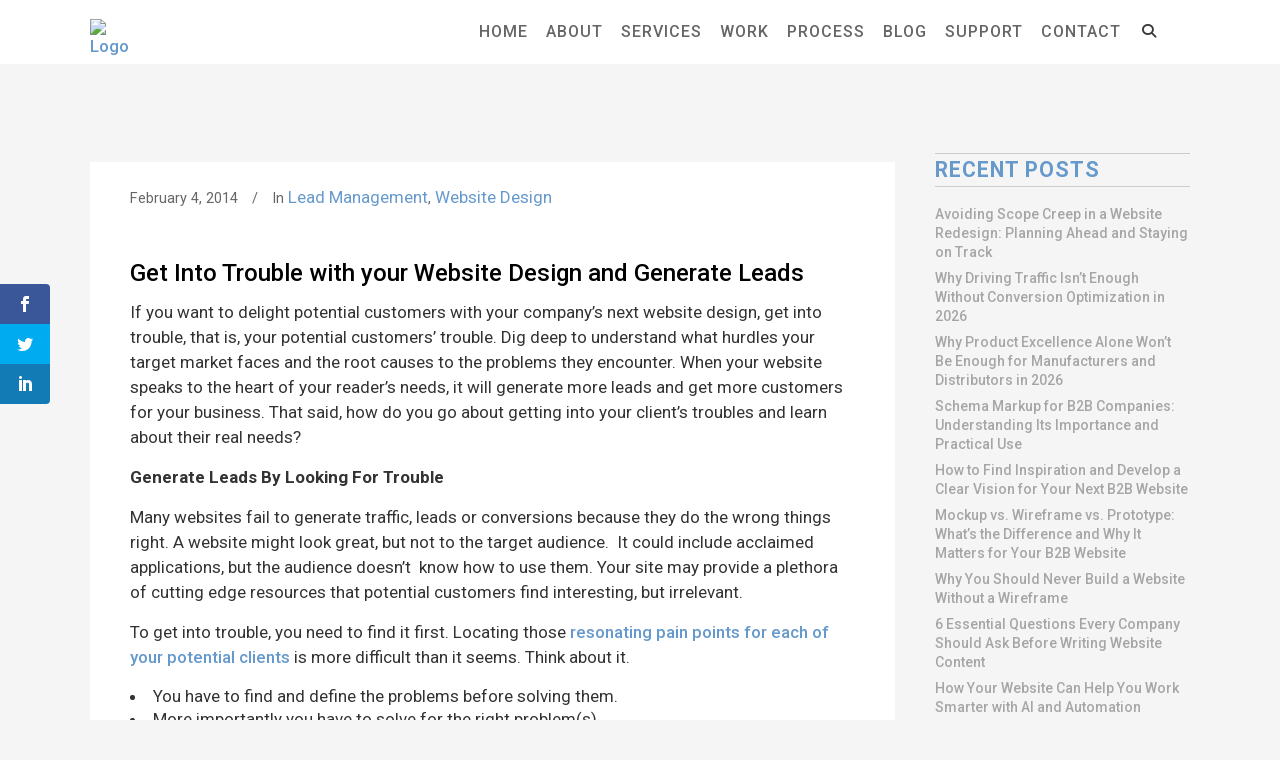

--- FILE ---
content_type: text/html; charset=UTF-8
request_url: https://www.paradigm-il.com/Get-Into-Trouble-with-your-Website-Design-and-Generate-Leads/
body_size: 23373
content:
<!DOCTYPE html>
<html lang="en-US">
<head>
	<meta charset="UTF-8"/>
	
	<link rel="profile" href="http://gmpg.org/xfn/11"/>
			<link rel="pingback" href="/xmlrpc.php">
		
				<meta name=viewport content="width=device-width,initial-scale=1,user-scalable=no">
			
	<script>var et_site_url='';var et_post_id='24072';function et_core_page_resource_fallback(a,b){"undefined"===typeof b&&(b=a.sheet.cssRules&&0===a.sheet.cssRules.length);b&&(a.onerror=null,a.onload=null,a.href?a.href=et_site_url+"/?et_core_page_resource="+a.id+et_post_id:a.src&&(a.src=et_site_url+"/?et_core_page_resource="+a.id+et_post_id))}
</script>    <style type="text/css">
        /* Enter Your Custom Front-end CSS Here */    </style><meta name='robots' content='index, follow, max-image-preview:large, max-snippet:-1, max-video-preview:-1' />
	<style>img:is([sizes="auto" i], [sizes^="auto," i]) { contain-intrinsic-size: 3000px 1500px }</style>
	
	<!-- This site is optimized with the Yoast SEO plugin v26.8 - https://yoast.com/product/yoast-seo-wordpress/ -->
	<title>Get Into Trouble with your Website Design and Generate Leads | Paradigm Productions, Inc.</title>
	<link rel="canonical" href="https://www.paradigm-il.com/get-into-trouble-with-your-website-design-and-generate-leads/" />
	<meta property="og:locale" content="en_US" />
	<meta property="og:type" content="article" />
	<meta property="og:title" content="Get Into Trouble with your Website Design and Generate Leads | Paradigm Productions, Inc." />
	<meta property="og:description" content="If you want to delight potential customers with your company&#8217;s next website design, get into trouble, that is, your potential customers&#8217; trouble. Dig deep to understand what hurdles your target market faces and the root causes..." />
	<meta property="og:url" content="/get-into-trouble-with-your-website-design-and-generate-leads/" />
	<meta property="og:site_name" content="Paradigm Productions, Inc." />
	<meta property="article:publisher" content="https://www.facebook.com/ParadigmProductions" />
	<meta property="article:published_time" content="2014-02-04T16:50:00+00:00" />
	<meta property="article:modified_time" content="2021-07-14T21:52:42+00:00" />
	<meta property="og:image" content="https://s48966.pcdn.co/wp-content/uploads/empathy1.jpg" />
	<meta property="og:image:width" content="1024" />
	<meta property="og:image:height" content="792" />
	<meta property="og:image:type" content="image/jpeg" />
	<meta name="author" content="Paradigm Productions, Inc." />
	<meta name="twitter:card" content="summary_large_image" />
	<meta name="twitter:creator" content="@ParadigmChicago" />
	<meta name="twitter:site" content="@ParadigmChicago" />
	<!-- / Yoast SEO plugin. -->


<link rel='dns-prefetch' href='//apis.google.com' />
<link rel='dns-prefetch' href='//www.google.com' />
<link rel='dns-prefetch' href='//fonts.googleapis.com' />
<link rel='dns-prefetch' href='//use.fontawesome.com' />
<link rel='dns-prefetch' href='//www.googletagmanager.com' />
		<!-- This site uses the Google Analytics by MonsterInsights plugin v9.11.1 - Using Analytics tracking - https://www.monsterinsights.com/ -->
							<script src="//www.googletagmanager.com/gtag/js?id=G-9G2JQX7S7Q"  data-cfasync="false" data-wpfc-render="false" type="text/javascript" async></script>
			<script data-cfasync="false" data-wpfc-render="false" type="text/javascript">
				var mi_version = '9.11.1';
				var mi_track_user = true;
				var mi_no_track_reason = '';
								var MonsterInsightsDefaultLocations = {"page_location":"https:\/\/www.paradigm-il.com\/Get-Into-Trouble-with-your-Website-Design-and-Generate-Leads\/"};
								if ( typeof MonsterInsightsPrivacyGuardFilter === 'function' ) {
					var MonsterInsightsLocations = (typeof MonsterInsightsExcludeQuery === 'object') ? MonsterInsightsPrivacyGuardFilter( MonsterInsightsExcludeQuery ) : MonsterInsightsPrivacyGuardFilter( MonsterInsightsDefaultLocations );
				} else {
					var MonsterInsightsLocations = (typeof MonsterInsightsExcludeQuery === 'object') ? MonsterInsightsExcludeQuery : MonsterInsightsDefaultLocations;
				}

								var disableStrs = [
										'ga-disable-G-9G2JQX7S7Q',
									];

				/* Function to detect opted out users */
				function __gtagTrackerIsOptedOut() {
					for (var index = 0; index < disableStrs.length; index++) {
						if (document.cookie.indexOf(disableStrs[index] + '=true') > -1) {
							return true;
						}
					}

					return false;
				}

				/* Disable tracking if the opt-out cookie exists. */
				if (__gtagTrackerIsOptedOut()) {
					for (var index = 0; index < disableStrs.length; index++) {
						window[disableStrs[index]] = true;
					}
				}

				/* Opt-out function */
				function __gtagTrackerOptout() {
					for (var index = 0; index < disableStrs.length; index++) {
						document.cookie = disableStrs[index] + '=true; expires=Thu, 31 Dec 2099 23:59:59 UTC; path=/';
						window[disableStrs[index]] = true;
					}
				}

				if ('undefined' === typeof gaOptout) {
					function gaOptout() {
						__gtagTrackerOptout();
					}
				}
								window.dataLayer = window.dataLayer || [];

				window.MonsterInsightsDualTracker = {
					helpers: {},
					trackers: {},
				};
				if (mi_track_user) {
					function __gtagDataLayer() {
						dataLayer.push(arguments);
					}

					function __gtagTracker(type, name, parameters) {
						if (!parameters) {
							parameters = {};
						}

						if (parameters.send_to) {
							__gtagDataLayer.apply(null, arguments);
							return;
						}

						if (type === 'event') {
														parameters.send_to = monsterinsights_frontend.v4_id;
							var hookName = name;
							if (typeof parameters['event_category'] !== 'undefined') {
								hookName = parameters['event_category'] + ':' + name;
							}

							if (typeof MonsterInsightsDualTracker.trackers[hookName] !== 'undefined') {
								MonsterInsightsDualTracker.trackers[hookName](parameters);
							} else {
								__gtagDataLayer('event', name, parameters);
							}
							
						} else {
							__gtagDataLayer.apply(null, arguments);
						}
					}

					__gtagTracker('js', new Date());
					__gtagTracker('set', {
						'developer_id.dZGIzZG': true,
											});
					if ( MonsterInsightsLocations.page_location ) {
						__gtagTracker('set', MonsterInsightsLocations);
					}
										__gtagTracker('config', 'G-9G2JQX7S7Q', {"forceSSL":"true","link_attribution":"true"} );
										window.gtag = __gtagTracker;										(function () {
						/* https://developers.google.com/analytics/devguides/collection/analyticsjs/ */
						/* ga and __gaTracker compatibility shim. */
						var noopfn = function () {
							return null;
						};
						var newtracker = function () {
							return new Tracker();
						};
						var Tracker = function () {
							return null;
						};
						var p = Tracker.prototype;
						p.get = noopfn;
						p.set = noopfn;
						p.send = function () {
							var args = Array.prototype.slice.call(arguments);
							args.unshift('send');
							__gaTracker.apply(null, args);
						};
						var __gaTracker = function () {
							var len = arguments.length;
							if (len === 0) {
								return;
							}
							var f = arguments[len - 1];
							if (typeof f !== 'object' || f === null || typeof f.hitCallback !== 'function') {
								if ('send' === arguments[0]) {
									var hitConverted, hitObject = false, action;
									if ('event' === arguments[1]) {
										if ('undefined' !== typeof arguments[3]) {
											hitObject = {
												'eventAction': arguments[3],
												'eventCategory': arguments[2],
												'eventLabel': arguments[4],
												'value': arguments[5] ? arguments[5] : 1,
											}
										}
									}
									if ('pageview' === arguments[1]) {
										if ('undefined' !== typeof arguments[2]) {
											hitObject = {
												'eventAction': 'page_view',
												'page_path': arguments[2],
											}
										}
									}
									if (typeof arguments[2] === 'object') {
										hitObject = arguments[2];
									}
									if (typeof arguments[5] === 'object') {
										Object.assign(hitObject, arguments[5]);
									}
									if ('undefined' !== typeof arguments[1].hitType) {
										hitObject = arguments[1];
										if ('pageview' === hitObject.hitType) {
											hitObject.eventAction = 'page_view';
										}
									}
									if (hitObject) {
										action = 'timing' === arguments[1].hitType ? 'timing_complete' : hitObject.eventAction;
										hitConverted = mapArgs(hitObject);
										__gtagTracker('event', action, hitConverted);
									}
								}
								return;
							}

							function mapArgs(args) {
								var arg, hit = {};
								var gaMap = {
									'eventCategory': 'event_category',
									'eventAction': 'event_action',
									'eventLabel': 'event_label',
									'eventValue': 'event_value',
									'nonInteraction': 'non_interaction',
									'timingCategory': 'event_category',
									'timingVar': 'name',
									'timingValue': 'value',
									'timingLabel': 'event_label',
									'page': 'page_path',
									'location': 'page_location',
									'title': 'page_title',
									'referrer' : 'page_referrer',
								};
								for (arg in args) {
																		if (!(!args.hasOwnProperty(arg) || !gaMap.hasOwnProperty(arg))) {
										hit[gaMap[arg]] = args[arg];
									} else {
										hit[arg] = args[arg];
									}
								}
								return hit;
							}

							try {
								f.hitCallback();
							} catch (ex) {
							}
						};
						__gaTracker.create = newtracker;
						__gaTracker.getByName = newtracker;
						__gaTracker.getAll = function () {
							return [];
						};
						__gaTracker.remove = noopfn;
						__gaTracker.loaded = true;
						window['__gaTracker'] = __gaTracker;
					})();
									} else {
										console.log("");
					(function () {
						function __gtagTracker() {
							return null;
						}

						window['__gtagTracker'] = __gtagTracker;
						window['gtag'] = __gtagTracker;
					})();
									}
			</script>
							<!-- / Google Analytics by MonsterInsights -->
		<link rel='stylesheet' id='pt-cv-public-style-css' href='https://s48966.pcdn.co/wp-content/plugins/content-views-query-and-display-post-page/public/assets/css/cv.css?ver=4.2.1' type='text/css' media='all' />
<link rel='stylesheet' id='wp-block-library-css' href='https://s48966.pcdn.co/wp-includes/css/dist/block-library/style.min.css?ver=22706edab3f5f4cbb285eb2b9ede6a0b' type='text/css' media='all' />
<style id='classic-theme-styles-inline-css' type='text/css'>
/*! This file is auto-generated */
.wp-block-button__link{color:#fff;background-color:#32373c;border-radius:9999px;box-shadow:none;text-decoration:none;padding:calc(.667em + 2px) calc(1.333em + 2px);font-size:1.125em}.wp-block-file__button{background:#32373c;color:#fff;text-decoration:none}
</style>
<style id='font-awesome-svg-styles-default-inline-css' type='text/css'>
.svg-inline--fa {
  display: inline-block;
  height: 1em;
  overflow: visible;
  vertical-align: -.125em;
}
</style>
<link rel='stylesheet' id='font-awesome-svg-styles-css' href='https://s48966.pcdn.co/wp-content/uploads/font-awesome/v6.4.2/css/svg-with-js.css' type='text/css' media='all' />
<style id='font-awesome-svg-styles-inline-css' type='text/css'>
   .wp-block-font-awesome-icon svg::before,
   .wp-rich-text-font-awesome-icon svg::before {content: unset;}
</style>
<style id='global-styles-inline-css' type='text/css'>
:root{--wp--preset--aspect-ratio--square: 1;--wp--preset--aspect-ratio--4-3: 4/3;--wp--preset--aspect-ratio--3-4: 3/4;--wp--preset--aspect-ratio--3-2: 3/2;--wp--preset--aspect-ratio--2-3: 2/3;--wp--preset--aspect-ratio--16-9: 16/9;--wp--preset--aspect-ratio--9-16: 9/16;--wp--preset--color--black: #000000;--wp--preset--color--cyan-bluish-gray: #abb8c3;--wp--preset--color--white: #ffffff;--wp--preset--color--pale-pink: #f78da7;--wp--preset--color--vivid-red: #cf2e2e;--wp--preset--color--luminous-vivid-orange: #ff6900;--wp--preset--color--luminous-vivid-amber: #fcb900;--wp--preset--color--light-green-cyan: #7bdcb5;--wp--preset--color--vivid-green-cyan: #00d084;--wp--preset--color--pale-cyan-blue: #8ed1fc;--wp--preset--color--vivid-cyan-blue: #0693e3;--wp--preset--color--vivid-purple: #9b51e0;--wp--preset--gradient--vivid-cyan-blue-to-vivid-purple: linear-gradient(135deg,rgba(6,147,227,1) 0%,rgb(155,81,224) 100%);--wp--preset--gradient--light-green-cyan-to-vivid-green-cyan: linear-gradient(135deg,rgb(122,220,180) 0%,rgb(0,208,130) 100%);--wp--preset--gradient--luminous-vivid-amber-to-luminous-vivid-orange: linear-gradient(135deg,rgba(252,185,0,1) 0%,rgba(255,105,0,1) 100%);--wp--preset--gradient--luminous-vivid-orange-to-vivid-red: linear-gradient(135deg,rgba(255,105,0,1) 0%,rgb(207,46,46) 100%);--wp--preset--gradient--very-light-gray-to-cyan-bluish-gray: linear-gradient(135deg,rgb(238,238,238) 0%,rgb(169,184,195) 100%);--wp--preset--gradient--cool-to-warm-spectrum: linear-gradient(135deg,rgb(74,234,220) 0%,rgb(151,120,209) 20%,rgb(207,42,186) 40%,rgb(238,44,130) 60%,rgb(251,105,98) 80%,rgb(254,248,76) 100%);--wp--preset--gradient--blush-light-purple: linear-gradient(135deg,rgb(255,206,236) 0%,rgb(152,150,240) 100%);--wp--preset--gradient--blush-bordeaux: linear-gradient(135deg,rgb(254,205,165) 0%,rgb(254,45,45) 50%,rgb(107,0,62) 100%);--wp--preset--gradient--luminous-dusk: linear-gradient(135deg,rgb(255,203,112) 0%,rgb(199,81,192) 50%,rgb(65,88,208) 100%);--wp--preset--gradient--pale-ocean: linear-gradient(135deg,rgb(255,245,203) 0%,rgb(182,227,212) 50%,rgb(51,167,181) 100%);--wp--preset--gradient--electric-grass: linear-gradient(135deg,rgb(202,248,128) 0%,rgb(113,206,126) 100%);--wp--preset--gradient--midnight: linear-gradient(135deg,rgb(2,3,129) 0%,rgb(40,116,252) 100%);--wp--preset--font-size--small: 13px;--wp--preset--font-size--medium: 20px;--wp--preset--font-size--large: 36px;--wp--preset--font-size--x-large: 42px;--wp--preset--spacing--20: 0.44rem;--wp--preset--spacing--30: 0.67rem;--wp--preset--spacing--40: 1rem;--wp--preset--spacing--50: 1.5rem;--wp--preset--spacing--60: 2.25rem;--wp--preset--spacing--70: 3.38rem;--wp--preset--spacing--80: 5.06rem;--wp--preset--shadow--natural: 6px 6px 9px rgba(0, 0, 0, 0.2);--wp--preset--shadow--deep: 12px 12px 50px rgba(0, 0, 0, 0.4);--wp--preset--shadow--sharp: 6px 6px 0px rgba(0, 0, 0, 0.2);--wp--preset--shadow--outlined: 6px 6px 0px -3px rgba(255, 255, 255, 1), 6px 6px rgba(0, 0, 0, 1);--wp--preset--shadow--crisp: 6px 6px 0px rgba(0, 0, 0, 1);}:where(.is-layout-flex){gap: 0.5em;}:where(.is-layout-grid){gap: 0.5em;}body .is-layout-flex{display: flex;}.is-layout-flex{flex-wrap: wrap;align-items: center;}.is-layout-flex > :is(*, div){margin: 0;}body .is-layout-grid{display: grid;}.is-layout-grid > :is(*, div){margin: 0;}:where(.wp-block-columns.is-layout-flex){gap: 2em;}:where(.wp-block-columns.is-layout-grid){gap: 2em;}:where(.wp-block-post-template.is-layout-flex){gap: 1.25em;}:where(.wp-block-post-template.is-layout-grid){gap: 1.25em;}.has-black-color{color: var(--wp--preset--color--black) !important;}.has-cyan-bluish-gray-color{color: var(--wp--preset--color--cyan-bluish-gray) !important;}.has-white-color{color: var(--wp--preset--color--white) !important;}.has-pale-pink-color{color: var(--wp--preset--color--pale-pink) !important;}.has-vivid-red-color{color: var(--wp--preset--color--vivid-red) !important;}.has-luminous-vivid-orange-color{color: var(--wp--preset--color--luminous-vivid-orange) !important;}.has-luminous-vivid-amber-color{color: var(--wp--preset--color--luminous-vivid-amber) !important;}.has-light-green-cyan-color{color: var(--wp--preset--color--light-green-cyan) !important;}.has-vivid-green-cyan-color{color: var(--wp--preset--color--vivid-green-cyan) !important;}.has-pale-cyan-blue-color{color: var(--wp--preset--color--pale-cyan-blue) !important;}.has-vivid-cyan-blue-color{color: var(--wp--preset--color--vivid-cyan-blue) !important;}.has-vivid-purple-color{color: var(--wp--preset--color--vivid-purple) !important;}.has-black-background-color{background-color: var(--wp--preset--color--black) !important;}.has-cyan-bluish-gray-background-color{background-color: var(--wp--preset--color--cyan-bluish-gray) !important;}.has-white-background-color{background-color: var(--wp--preset--color--white) !important;}.has-pale-pink-background-color{background-color: var(--wp--preset--color--pale-pink) !important;}.has-vivid-red-background-color{background-color: var(--wp--preset--color--vivid-red) !important;}.has-luminous-vivid-orange-background-color{background-color: var(--wp--preset--color--luminous-vivid-orange) !important;}.has-luminous-vivid-amber-background-color{background-color: var(--wp--preset--color--luminous-vivid-amber) !important;}.has-light-green-cyan-background-color{background-color: var(--wp--preset--color--light-green-cyan) !important;}.has-vivid-green-cyan-background-color{background-color: var(--wp--preset--color--vivid-green-cyan) !important;}.has-pale-cyan-blue-background-color{background-color: var(--wp--preset--color--pale-cyan-blue) !important;}.has-vivid-cyan-blue-background-color{background-color: var(--wp--preset--color--vivid-cyan-blue) !important;}.has-vivid-purple-background-color{background-color: var(--wp--preset--color--vivid-purple) !important;}.has-black-border-color{border-color: var(--wp--preset--color--black) !important;}.has-cyan-bluish-gray-border-color{border-color: var(--wp--preset--color--cyan-bluish-gray) !important;}.has-white-border-color{border-color: var(--wp--preset--color--white) !important;}.has-pale-pink-border-color{border-color: var(--wp--preset--color--pale-pink) !important;}.has-vivid-red-border-color{border-color: var(--wp--preset--color--vivid-red) !important;}.has-luminous-vivid-orange-border-color{border-color: var(--wp--preset--color--luminous-vivid-orange) !important;}.has-luminous-vivid-amber-border-color{border-color: var(--wp--preset--color--luminous-vivid-amber) !important;}.has-light-green-cyan-border-color{border-color: var(--wp--preset--color--light-green-cyan) !important;}.has-vivid-green-cyan-border-color{border-color: var(--wp--preset--color--vivid-green-cyan) !important;}.has-pale-cyan-blue-border-color{border-color: var(--wp--preset--color--pale-cyan-blue) !important;}.has-vivid-cyan-blue-border-color{border-color: var(--wp--preset--color--vivid-cyan-blue) !important;}.has-vivid-purple-border-color{border-color: var(--wp--preset--color--vivid-purple) !important;}.has-vivid-cyan-blue-to-vivid-purple-gradient-background{background: var(--wp--preset--gradient--vivid-cyan-blue-to-vivid-purple) !important;}.has-light-green-cyan-to-vivid-green-cyan-gradient-background{background: var(--wp--preset--gradient--light-green-cyan-to-vivid-green-cyan) !important;}.has-luminous-vivid-amber-to-luminous-vivid-orange-gradient-background{background: var(--wp--preset--gradient--luminous-vivid-amber-to-luminous-vivid-orange) !important;}.has-luminous-vivid-orange-to-vivid-red-gradient-background{background: var(--wp--preset--gradient--luminous-vivid-orange-to-vivid-red) !important;}.has-very-light-gray-to-cyan-bluish-gray-gradient-background{background: var(--wp--preset--gradient--very-light-gray-to-cyan-bluish-gray) !important;}.has-cool-to-warm-spectrum-gradient-background{background: var(--wp--preset--gradient--cool-to-warm-spectrum) !important;}.has-blush-light-purple-gradient-background{background: var(--wp--preset--gradient--blush-light-purple) !important;}.has-blush-bordeaux-gradient-background{background: var(--wp--preset--gradient--blush-bordeaux) !important;}.has-luminous-dusk-gradient-background{background: var(--wp--preset--gradient--luminous-dusk) !important;}.has-pale-ocean-gradient-background{background: var(--wp--preset--gradient--pale-ocean) !important;}.has-electric-grass-gradient-background{background: var(--wp--preset--gradient--electric-grass) !important;}.has-midnight-gradient-background{background: var(--wp--preset--gradient--midnight) !important;}.has-small-font-size{font-size: var(--wp--preset--font-size--small) !important;}.has-medium-font-size{font-size: var(--wp--preset--font-size--medium) !important;}.has-large-font-size{font-size: var(--wp--preset--font-size--large) !important;}.has-x-large-font-size{font-size: var(--wp--preset--font-size--x-large) !important;}
:where(.wp-block-post-template.is-layout-flex){gap: 1.25em;}:where(.wp-block-post-template.is-layout-grid){gap: 1.25em;}
:where(.wp-block-columns.is-layout-flex){gap: 2em;}:where(.wp-block-columns.is-layout-grid){gap: 2em;}
:root :where(.wp-block-pullquote){font-size: 1.5em;line-height: 1.6;}
</style>
<link rel='stylesheet' id='stockholm-membership-style-css' href='https://s48966.pcdn.co/wp-content/plugins/select-membership/assets/css/qode-membership.min.css?ver=22706edab3f5f4cbb285eb2b9ede6a0b' type='text/css' media='all' />
<link rel='stylesheet' id='stockholm-membership-responsive-style-css' href='https://s48966.pcdn.co/wp-content/plugins/select-membership/assets/css/qode-membership-responsive.min.css?ver=22706edab3f5f4cbb285eb2b9ede6a0b' type='text/css' media='all' />
<link rel='stylesheet' id='et_monarch-css-css' href='https://s48966.pcdn.co/wp-content/plugins/monarch/css/style.css?ver=1.4.14' type='text/css' media='all' />
<link rel='stylesheet' id='et-gf-open-sans-css' href='https://fonts.googleapis.com/css?family=Open+Sans:400,700' type='text/css' media='all' />
<link rel='stylesheet' id='mediaelement-css' href='https://s48966.pcdn.co/wp-includes/js/mediaelement/mediaelementplayer-legacy.min.css?ver=4.2.17' type='text/css' media='all' />
<link rel='stylesheet' id='wp-mediaelement-css' href='https://s48966.pcdn.co/wp-includes/js/mediaelement/wp-mediaelement.min.css?ver=22706edab3f5f4cbb285eb2b9ede6a0b' type='text/css' media='all' />
<link rel='stylesheet' id='stockholm-default-style-css' href='https://s48966.pcdn.co/wp-content/themes/stockholm/style.css?ver=22706edab3f5f4cbb285eb2b9ede6a0b' type='text/css' media='all' />
<link rel='stylesheet' id='stockholm-font-awesome-css' href='https://s48966.pcdn.co/wp-content/themes/stockholm/framework/modules/icons/font-awesome/css/font-awesome.min.css?ver=22706edab3f5f4cbb285eb2b9ede6a0b' type='text/css' media='all' />
<link rel='stylesheet' id='elegant-icons-css' href='https://s48966.pcdn.co/wp-content/themes/stockholm/framework/modules/icons/elegant-icons/style.min.css?ver=22706edab3f5f4cbb285eb2b9ede6a0b' type='text/css' media='all' />
<link rel='stylesheet' id='linear-icons-css' href='https://s48966.pcdn.co/wp-content/themes/stockholm/framework/modules/icons/linear-icons/style.min.css?ver=22706edab3f5f4cbb285eb2b9ede6a0b' type='text/css' media='all' />
<link rel='stylesheet' id='linea-icons-css' href='https://s48966.pcdn.co/wp-content/themes/stockholm/framework/modules/icons/linea-icons/style.min.css?ver=22706edab3f5f4cbb285eb2b9ede6a0b' type='text/css' media='all' />
<link rel='stylesheet' id='ion-icons-css' href='https://s48966.pcdn.co/wp-content/themes/stockholm/framework/modules/icons/ion-icons/style.min.css?ver=22706edab3f5f4cbb285eb2b9ede6a0b' type='text/css' media='all' />
<link rel='stylesheet' id='stockholm-stylesheet-css' href='https://s48966.pcdn.co/wp-content/themes/stockholm/css/stylesheet.min.css?ver=22706edab3f5f4cbb285eb2b9ede6a0b' type='text/css' media='all' />
<link rel='stylesheet' id='stockholm-webkit-css' href='https://s48966.pcdn.co/wp-content/themes/stockholm/css/webkit_stylesheet.css?ver=22706edab3f5f4cbb285eb2b9ede6a0b' type='text/css' media='all' />
<link rel='stylesheet' id='stockholm-style-dynamic-css' href='https://s48966.pcdn.co/wp-content/themes/stockholm/css/style_dynamic.css?ver=1768491476' type='text/css' media='all' />
<link rel='stylesheet' id='stockholm-responsive-css' href='https://s48966.pcdn.co/wp-content/themes/stockholm/css/responsive.min.css?ver=22706edab3f5f4cbb285eb2b9ede6a0b' type='text/css' media='all' />
<link rel='stylesheet' id='stockholm-style-dynamic-responsive-css' href='https://s48966.pcdn.co/wp-content/themes/stockholm/css/style_dynamic_responsive.css?ver=1768491476' type='text/css' media='all' />
<style id='stockholm-style-dynamic-responsive-inline-css' type='text/css'>
.hide,
.two_columns_25_75 > .column1 > .column_inner, div.comment_form,

.portfolio_social_holder,
.post_overlay,
aside.sidebar .widget label,
.author_description,
.tags_text h5,
.flex-direction-nav {
    display:none;
}

*:focus {
    outline: none;
}

.sp-pcp-post .sp-pcp-title,
.sp-pcp-post .sp-pcp-title a {
    font-weight: bold !important;
    padding: 9px 9px 0 9px;
}
.sp-pcp-post .sp-pcp-post-content {
    padding: 0 18px 22px 18px;
}

#et-main-area { overflow: hidden;} /* Hides all the items that float over the right margin */
  
.logo_wrapper {
    margin-top:10px;
}

nav.main_menu > ul > li > a {
    padding-left: 9px;
    padding-right: 9px;
}
.drop_down .second {
    border-bottom: 1px solid #cccccc !important;
    box-shadow: 0px 2px 4px rgba(0, 0, 0, 0.15);
}
.drop_down .second .inner ul {
    margin-top: 0 !important;
    margin-bottom: 0 !important;
    padding-top: 4px !important;
    padding-bottom: 4px !important;
}
.drop_down .second .inner ul li a {
    margin: 0;
    padding: 4px 13px;
    color: #666;
}
.drop_down .current_page_item a {
    color: #6699cc !important;
}


.pt-cv-wrapper .col-md-4 img {
    max-height: 100% !important;
    width: auto;
}
.pt-cv-thumbnail {
    width: 100% !important;
    height: 100% !important;
    max-height: 100% !important;
}
.pt-cv-content {
    font-size: 0.875em;
    line-height: 1.375em !important;
}
.pt-cv-wrapper .col-md-4 {
    height: 441px !important;
    border: 0px !important;
}

.latest_post_overlay {
    display: none;
}
.latest_post_holder.boxes>ul>li::before {
    content: "";
}
.latest_post_holder.boxes>ul>li {
    display: table;
}



.homehero h2 {
    color: #ff3300;
    line-height: 0.875em;
    font-weight: 500;
    text-shadow: 0px 1px 2px rgba(0, 0, 0, 0.75);
}
.homehero p {
    color: #ffffff;
    font-size: 1.25em;
    line-height: 1.625em;
    text-shadow: 0px 1px 2px rgba(0, 0, 0, 0.75);
}

.title h1 {
    font-size: 3.5vh;
}

.wpb_wrapper ul {
    list-style: none;
    padding: 0;
    margin: 0;
}
.wpb_wrapper li {
    padding-left: 1em; 
    text-indent: -0.75em;
    margin-bottom: 9px;
}
.wpb_wrapper ol li::before {
    content: "";
}
.wpb_wrapper li::before {
    content: "> ";
    color: #6699cc;
    font-weight: 600;
}

.blog_single > .post_text_inner > .post_content ul {
    list-style: none !important;
    padding: 0 !important;
    margin: 0 !important;
}
.blog_single > .post_text_inner > .post_content li {
    padding-left: 1em !important;
    text-indent: -0.75em !important;
    margin-bottom: 9px !important;
}
.blog_single > .post_text_inner > .post_content ol li::before {
    content: "" !important;
}
.blog_single > .post_text_inner > .post_content li::before {
    content: "> " !important;
    color: #6699cc !important;
    font-weight: 700 !important;
}
.blog_holder.blog_single .post_text_inner a {
display: inline !important;
font-size: 17px !important;
}


.post_content > blockquote {
border-left: 5px solid #999999;
margin-left: 13px;
padding-left: 18px;
}
.post_content > blockquote > p {
margin-top: 0px;
margin-bottom: 0px;
}



/* REMOVES SPECIAL BULLETS */
.qode_carousels .slides > li::before {
    content: "" !important;
    color: none;
    font-weight: inherit;
}
.wpb_gallery li::before {
    content: "" !important;
    color: none;
    font-weight: inherit;
}
.testimonials_holder li::before {
    content: "" !important;
    color: none;
    font-weight: inherit;
}
/* END ---- REMOVES SPECIAL BULLETS */



.titles h2 {
color: #000000;
font-size: 22px;
line-height: 24px;
font-weight: bold;
letter-spacing: 0.5px;
text-transform: uppercase;
text-align: center;
}
.titles h3 {
font-size: 17px;
line-height: 25px;
font-weight: 400;
font-style: normal;
margin-top: 4px;
text-align: center;
}



.speedscopesimplicity h3 {
font-size: 20px;
line-height: 24px;
letter-spacing: 1px;
font-weight: 700;
text-transform: uppercase;

}
.paradigmoffers h3 {
font-size: 18px;
font-style: normal !important;
margin-bottom: 18px;
}
#buttons h2 a {
display: block;
width: 100%;
height: 60px;
line-height: 60px;
font-size: 18px;
text-align: center;
text-transform: uppercase;
letter-spacing: 2px;
color: #ffffff;
background: #6699cc;
border: 2px solid #6699cc;
border-radius: 13px;
padding: 0;
margin-bottom: 9px;
}
#buttons h2 a:hover {
color: #6699cc;
background: #ffffff;
}

.bulleted h3::before {
    content: "> ";
    color: #6699cc;
    font-weight: 600;
}
.bulleted h3 {
font-size: 17px;
font-style: normal !important;
margin-top: 9px;
margin-bottom: 9px;
}
.bulleted h2 {
font-size: 20px;
line-height: 25px;
font-weight: 500;
text-transform: none;
color: #000000;
margin-bottom: 13px;
}

.intmarket h4 {
text-transform: none !important;
font-weight: 400;
font-size: 16px;
letter-spacing: normal;
}


.process h3 {
color: #336699;
font-size: 22px;
line-height: 24px;
font-weight: bold;
font-style: normal;
letter-spacing: 0.5px;
text-transform: uppercase;
text-align: center;
}
.qa h3 {
color: #000000;
font-size: 20px;
line-height: 22px;
font-weight: bold;
font-style: normal;
}



/*--------------- START NEW PAGES --------------------------------------*/

/*Home*/

.home-sec-1,
.home-sec-2,
.home-sec-3,
.home-sec-4 {
padding: 10% 0;
}

.home-sec-1 h1 {
Xfont-family: "Roboto Condensed";
text-align: center;
text-transform: none;
font-size: 1.625rem;
line-height: 1.75rem;
font-weight: 500;
color: #ffffff;
text-shadow: 0px -2px 1px rgba(0,0,0,0.25);
}

.years-strong img {
width: auto;
max-height: 262px;
}

.homework img {
filter: grayscale(100%);
-webkit-filter: grayscale(100%);
-moz-filter: grayscale(100%);
border: 1px solid rgba(0,0,0,0);
opacity: 0.85;
}
.homework img:hover {
filter: grayscale(0%);
-webkit-filter: grayscale(0%);
-moz-filter: grayscale(0%);
border: 1px solid #00ccff;
opacity: 1;
}

.home-sec-2 {
}
.home-sec-2 h2 {
text-align: center;
text-transform: none;
font-size: 2.5rem;
line-height: 2.5rem;
font-weight: 400;
color: #ff9900;
Xtext-shadow: 0px 1px 1px rgba(255,255,255,0.85);
}
.home-sec-2 h3 {
font-style: normal;
}
.fa-stack-1x {
  position: relative;
}
.box_holder_icon_inner .icon_holder_inner:hover .icon_text_icon, .q_icon_with_title .icon_holder:hover .icon_text_icon {
  color: #000000;
}

.home-sec-3 h3 {
text-align: center;
text-transform: none;
font-size: 2.5rem;
font-style: normal;
line-height: 2.5rem;
font-weight: 400;
color: #ffffcc;
text-shadow: 0px 1px 1px rgba(0,0,0,0.5);
}

.home-sec-4 h4 {
text-align: center;
text-transform: none;
font-size: 2.5rem;
line-height: 2.5rem;
font-weight: 400;
color: #336699;
}

/*END Home*/


.heading {
    padding: 4em .25em;
    background-position: right center;
}
.heading h1 {
    font-size: 6.5vh;
    line-height: 6vh;
    color: #ff9900;
}
.heading h2 {
    font-size: 3.5vh;
    line-height: 3vh;
}
.heading p {
    font-size: 125% !important;
}
.intmarketing {
    padding: 1% 3% 1.25% 3% !important;
    margin: 1em 2em;
    border: 1px solid #e6e6e6;
    border-radius: 18px;
    background: #f5f5f5;
}
.intmarketing h2 {
    font-size: 1.5em !important;
}
.intmarketing p {
    margin-top: -13px;
    padding-top: 0;
}
.fa {
    width: 36px !important;
}

.marketingservices h2 {
    font-size: 1.5em !important;
}
.marketingservices p {
    margin-top: -13px;
    padding-top: 0;
}

.q_icon_with_title .icon_with_title_link {
text-transform: uppercase !important;
margin: 0 0 0 0 !important;
background: #ffffff !important;
color: #666666 !important;
padding: 6px 13px !important;
border-radius: 9px !important;
border: 2px solid #ff9900 !important;
}
.q_icon_with_title .icon_with_title_link:hover {
background: #ff9900 !important;
color: #ffffff !important;
border-color: #ff9900 !important;
}

.intmarketing2 {
    padding: 5% 0 20% 0;
    border-bottom: 1px solid #ffffff;
    background-position: bottom center !important;
}
.intmarketing2 h2 {
    color: #669933;
    font-size: 2.5em;
    line-height: 1.25em;
    font-weight: 500;
    text-transform: none;
}
.intmarketing2 p {
}


.intmarketing2alt {
    border-top: 1px solid #ffffff;
    border-bottom: 1px solid #ffffff;
    padding-top: 5.5%;
    padding-bottom: 7%;
}
.intmarketing2alt h2 {
    color: #669933;
    font-size: 1.925em;
    line-height: 1.375em;
    font-weight: 525;
    text-transform: none;
}
.intmarketing2alt p {
    font-size: 1.5em;
}



.photography h2 {
    font-size: 1.5em !important;
}
.photography p {
    padding-top: 0;
}


.headingseo {
    padding: 4em .25em;
    background-position: right center;
}
.headingseo h1 {
    font-size: 6vh;
    line-height: 5.5vh;
    color: #ff9900;
}
.headingseo h2 {
    font-size: 3vh;
    line-height: 3.5vh;
    text-transform: none;
}
.headingseo p {
    font-size: 115% !important;
}
.seosmall {
    font-size: 75%;
line-height: 1.25em;
}

.seo h2 {
    font-size: 1.625em !important;
    line-height: 1.125em !important;
    font-weight: 500;
    color: #6699cc;
    text-transform: none;
}
.seo h3 {
font-style: normal;
font-weight: 500;
padding-bottom: 0;
margin-bottom: 0;
}
.seo p {
margin-top: 0;
}

.seotabs > .wpb_wrapper li::before {
    content: "";
}
.seotabs > .wpb_wrapper li {
    padding-right: 9px;
    padding-left: 9px;
    text-indent: 0;
    margin-bottom: 0;
}
.q_tabs.horizontal.left .tabs-nav li a:first-child {
    padding-right: 9px;
    padding-left: 9px;
}
.seo > .quality {
    font-size: 0.75em !important;
    font-sytle: italic !important;
}


.footericon {
width:108px;
height:auto;
margin-right:21px;
margin-left:21px
}
.seoprefooter {
    border-bottom: 1px solid #ffffff;
    padding-top: 5.5%;
}
.seoprefooter h2 {
    color: #669933;
    font-size: 1.925em;
    line-height: 1.375em;
    font-weight: 525;
    text-transform: none;
}
.seoprefooter p {
    font-size: 1.125em;
    line-height: 1.25em;
}


.bullets {
    line-height: 1.25em;
}

/*--------------- END NEW PAGES --------------------------------------*/


.homeinfo {
    font-size: 3em !important;
}

.intros,
.paracontent {
    padding: 3.375em .25em;
}

.q_list.circle ul>li, .q_list.number ul>li {
    margin: 0 0 9px 9px;
    padding: 0 0 0 18px;
}

.q_counter_holder.center {
    text-align: center;
    padding: 0;
    margin:0 auto;
}

.portfolio_slider .portfolio_slides img {
    width: 100%;
    margin: 0 auto;
    text-align: center;
}
.portfolio_navigation {
    border-top: 1px solid #cccccc;
    padding: 9px 0 36px 0;
}

.companylogos img {
    height:54px;
    width:auto;
    margin:0.75em auto;
}

.work img {
    border: 1px solid #ffffff;
}
.work img:hover {
    border: 1px solid #cccccc;
}

.processes {
    margin-top:2em;
}

.socials i {
    font-size:1.25em;
    line-height: 16px;
    margin-top: 9px;
    padding: 9px;
    width:18px;
    height:18px;
    border:1px solid #666666;
    text-align:center;
}



.pt-cv-wrapper .col-md-4 {
    display:inline;
    width: 32%;
    height:378px;
    background:#ffffff;
    border:1px solid #cccccc;
    margin:0.125em;
    padding:1em;
}
.pt-cv-wrapper .col-md-4 img {
    max-height:144px;
    width:auto;
}
.pt-cv-title {
    font-size:1em;
    line-height:1.25em;
}
.pt-cv-content {
    font-size:.875em;
    line-height:1.125em;
}
.pt-cv-wrapper .btn-success {
    background-color: #6699cc;
    border: none;
    color: #fff;
}
.pt-cv-wrapper .btn-success:hover {
    background-color: #336699;
}
.pt-cv-collapsible .panel-heading a {
    background:#ffffff;
}
.pt-cv-collapsible .panel-heading a:hover {
    color:#666666;
    padding-left:18px;
}

.portfolio_detail.portfolio_single_follow {
    padding-top:54px;
}


.tab-title-inner {
    font-weight: bold;
}

/*----- START flexSlider edits -------*/
div.pp_overlay {
    background-color: #ffffff !important;
}
div.ppt {
    color: #999999;
    font-size: 1em;
    text-align: center;
    background: rgb(255, 255, 255, 0.0);
    margin: 0 auto !important;
    padding-top: 0 auto !important;
}
div.pp_details {
    background: #cccccc;
    margin-top:0 !important;
}
/*----- END flexSlider edits -------*/



button.frm_button_submit {
    font-size: 22px !important;
    background: #ff9900 !important;
    font-weight: bold !important;
    border-radius: 9px !important;
    padding: 13px 27px !important;
    margin-top: 27px !important;
}
.with_frm_style .frm_submit {
    text-align: center;
}



.qodef-video-box-holder .qodef-video-box-play span {
    opacity: 0.85 !important;
}
.qodef-video-box-holder .qodef-video-box-play span:hover {
    opacity: 1 !important;
}
.videobox > div.ppt {
    margin: 0 !important;
    padding-top: 0 auto !important;
    background: rgb(255, 255, 255, 0.0);
}
.videobox > div.pp_details {
    display: none !important;
}



/*--------------- START BLOG STUFF --------------------------------------*/

h1.qodef-post-title {
text-transform: none;
font-size: xx-large;
line-height: 34px;
letter-spacing: none;
}
.blog_holder article h2 {
font-size: x-large !important;
line-height: 27px;
margin: 0;
margin-top:3%;
margin-bottom:0;
}
.blog_holder article h3 {
font-size: x-large !important;
line-height: 27px;
font-weight: 400;
font-style: normal;
margin: 0;
margin-top:3%;
margin-bottom:0;
}

.column1 .blog_holder article .post_image {
Xdisplay: none;
}

.blog_holder article .post_text .post_text_inner {
    background-color: #fff;
    padding: 13px;
    border:1px solid #cccccc;
    margin: 0.5em 0 0 0;
}

.blog_holder.pinterest_full_width article .post_info {
    margin: 0;
    padding: 0;
}


.blog_holder.blog_animated article .qodef-post-content {
    height: auto;
    text-align:center;
}
.blog_holder.blog_animated article .qodef-post-image img {
    width: auto;
    height: auto;
}
.blog_holder.blog_animated article .qodef-post-image {
    left: 0;
    width: auto;
}
.blog_holder.blog_animated article .qodef-post-text {
    left: 0;
    padding: 1em 0;
}

.blog_holder article .post_info {
    font-style: normal !important;
    font-size: 0.85em !important;
    color: #666666 !important;
}
.post_text_inner {
    text-align: left !important;
    border: none !important;
    margin-bottom: none !important;
    padding: 3% 5% 0px 5% !important;
}

.blog_holder.masonry_full_width article h4,
.two_columns_75_25 .column1 h4 {
    font-size: 22px !important;
}
.post_excerpt {
    padding: 0 0 9px 0;
    font-size: 0.875em;
    line-height: 1.25em;
}

.blog_holder.blog_single article .post_text .post_text_inner {
    margin-bottom: 36px;
}

.two_columns_75_25>.column1>.column_inner,
.two_columns_75_25>.column2>.column_inner {
    margin-top: 36px;
}

.tags_text {
    text-align:center;
}
.single_tags {
    padding:0;
    background: none;
    margin: 0px;
    margin-bottom:18px;
}
.single_tags a {
  background: #ffffff;
  margin: 0 4px 4px 0;
}

.noresults {
    border:1px solid #FF9900;
    background:#ffffff;
    padding:27px;
}
.noresults h2 {
    color: #FF9900;
}

/* side links */
aside.sidebar .widget:not(.woocommerce) li {
    font-size: 14px;
    font-style: normal;
    font-weight: 400;
    line-height: 19px;
}
aside.sidebar .widget h4 {
    color: #6699cc;
    margin-bottom: 18px;
    padding: 4px 0;
    background-color:transparent;
    border-top:1px solid #cccccc;
    border-bottom:1px solid #cccccc;
    font-size:1.25em;
}
.caption {
font-sizea: 0.625em !important;
color: #666666;
text-align: center !important;
}

/* bottom */
.post_social {
    display: none;
}
.yarpp-related {
    margin: 45px 0 18px 0 !important;
}
.yarpp-related h4 {
    font-size: 18px !important;
    border-bottom: 1px dotted #cccccc;
    margin-bottom: 9px;
}
.yarpp-related a {
    font-size: 16px !important;
    line-height: 25px !important;
    font-weight: 500 !important;
display: inline;
}

/*--------------- END BLOG STUFF --------------------------------------*/



.searchresults > article > .post_content_holder > .post_image,
.searchresults > article > .post_content_holder > .post_text > .post_text_inner > .post_info {
display: none !important;
}
.searchresults > article > .post_content_holder > .post_text > .post_text_inner {
padding: 3% 5% 3% 5% !important;
border: 1px solid #cccccc !important;
}

.post_content_holder .post_image {
display: none !important;
}



/*--------------- MEDIA QUERIES ------------------------------------*/

/* Extrasmall ONLY */
@media (max-width: 767px) {

.header_bottom {
padding: 0 0 0 18px !important;
}
.q_logo img {
max-width: 171px !important;
width: 171px !important;
max-height: auto !important;
height: auto !important;
left: -13px;
}
.side_menu_button > .fa-search {
  width: 18px !important;
marign: 0 !important;
}
.side_menu_button > a {
width: 18px !important;
height: 20px;
padding: 0 !important;
marign: 0 !important;
}

.intros {
padding: 1.5em .5em;
}
.paracontent {
padding: 1.75em 0 2em 0;
}
.intros h1 {
font-size:1.25em;
line-height:1.125em;
}

h1.qodef-post-title {
text-transform: none;
font-size: x-large;
line-height: 27px;
}
.blog_holder article h2 {
font-size: large !important;
line-height: 20px !important;
font-weight: bold !important;
margin: 0;
margin-top:27px !important;
margin-bottom:0 !important;
}



.homehero h2 {
    color: #ff3300;
    line-height: 1em;
    font-weight: 500;
    text-shadow: 0px 1px 2px rgba(0, 0, 0, 0.75);
}
.homehero p {
    font-size: 1em;
    line-height: 1.25em;
    color: #ffffff;
    text-shadow: 0px 1px 2px rgba(0, 0, 0, 0.75);
}



div.processes {
    margin-top: 2.25em;
    text-align: center !important;
}

.qodef-post-title {
    text-transform: none;
    height:auto;
}

aside.sidebar .widget h4 {
    color: #6699cc;
    margin-bottom: 18px;
    padding: 4px 0;
    background:none;
    border-top:1px solid #cccccc;
    border-bottom:1px solid #cccccc;
    font-size:1.25em;
}

.pagination {
    margin: 45px 0 36px 0;
}
.pagination ul li.active span, .pagination ul li > a.inactive {
    font-style: normal;
    font-size: 1em;
    width: 1em;
}
.pagination ul li > span, .pagination ul li > a {
    width: 1em;
}



.footer_top {
    text-align:center;
}

.blog_holder.masonry_full_width article,
.blog_holder.masonry_full_width > article {
    border:1px solid #cccccc !important;
    background:#ffffff;
    width: 100% !important;
    float: left;
    margin-bottom: 5% !important;
    margin-left: 0 !important;
}
/* BLOG CATEGORY LISTINGS */
.blog_holder.masonry.masonry_pagination > article {
    border:1px solid #cccccc !important;
    background:#ffffff;
    width: 100% !important;
    float: left;
    margin-bottom: 5% !important;
    margin-left: 0 !important;
}

}
/* Small ONLY */
@media (min-width: 768px) and (max-width: 991px) {

.blog_holder.masonry_full_width article,
.blog_holder.masonry_full_width > article {
    border:1px solid #cccccc !important;
    background:#ffffff;
    width: 100% !important;
    float: left;
    margin-bottom: 3% !important;
    margin-left: 0 !important;
}
/* BLOG CATEGORY LISTINGS */
.blog_holder.masonry.masonry_pagination > article {
    border:1px solid #cccccc !important;
    background:#ffffff;
    width: 100% !important;
    float: left;
    margin-bottom: 3% !important;
    margin-left: 0 !important;
}

}
/* Small AND UP */
@media (min-width: 768px) {

.blog_holder.masonry_full_width article,
.blog_holder.masonry_full_width > article {
    border:1px solid #cccccc !important;
    background:#ffffff;
    width: 100% !important;
    float: left;
    margin-bottom: 3% !important;
    margin-left: 0 !important;
}
/* BLOG CATEGORY LISTINGS */
.blog_holder.masonry.masonry_pagination > article {
    border:1px solid #cccccc !important;
    background:#ffffff;
    width: 100% !important;
    float: left;
    margin-bottom: 3% !important;
    margin-left: 0 !important;
}

}
/* Medium ONLY */
@media (min-width: 992px) and (max-width: 1199px) {

.blog_holder.masonry_full_width article,
.blog_holder.masonry_full_width > article {
    border:1px solid #cccccc !important;
    background:#ffffff;
    width: 48% !important;
    float: left;
    margin-bottom: 1% !important;
    margin-left: 1% !important;
}
/* BLOG CATEGORY LISTINGS */
.blog_holder.masonry.masonry_pagination > article {
    border:1px solid #cccccc !important;
    background:#ffffff;
    width: 48% !important;
    float: left;
    margin-bottom: 1% !important;
    margin-left: 1% !important;
}

}
/* Medium AND UP */
@media (min-width: 992px) {

.blog_holder.masonry_full_width article,
.blog_holder.masonry_full_width > article {
    border:1px solid #cccccc !important;
    background:#ffffff;
    width: 48% !important;
    float: left;
    margin-bottom: 1% !important;
    margin-left: 1% !important;
}
/* BLOG CATEGORY LISTINGS */
.blog_holder.masonry.masonry_pagination > article {
    border:1px solid #cccccc !important;
    background:#ffffff;
    width: 48% !important;
    float: left;
    margin-bottom: 1% !important;
    margin-left: 1% !important;
}

}
/* Large ONLY */
@media (min-width: 1200px) {

.blog_holder.masonry_full_width article,
.blog_holder.masonry_full_width > article {
    border:1px solid #cccccc !important;
    background:#ffffff;
    width: 32% !important;
    float: left;
    margin-bottom: 1% !important;
    margin-left: 1% !important;
}
/* BLOG CATEGORY LISTINGS */
.blog_holder.masonry.masonry_pagination > article {
    border:1px solid #cccccc !important;
    background:#ffffff;
    width: 32% !important;
    float: left;
    margin-bottom: 1% !important;
    margin-left: 1% !important;
}

}


</style>
<link rel='stylesheet' id='js_composer_front-css' href='https://s48966.pcdn.co/wp-content/plugins/js_composer/assets/css/js_composer.min.css?ver=8.7.2' type='text/css' media='all' />
<link rel='stylesheet' id='stockholm-google-fonts-css' href='https://fonts.googleapis.com/css?family=Raleway%3A100%2C100i%2C200%2C200i%2C300%2C300i%2C400%2C400i%2C500%2C500i%2C600%2C600i%2C700%2C700i%2C800%2C800i%2C900%2C900i%7CCrete+Round%3A100%2C100i%2C200%2C200i%2C300%2C300i%2C400%2C400i%2C500%2C500i%2C600%2C600i%2C700%2C700i%2C800%2C800i%2C900%2C900i%7CRoboto%3A100%2C100i%2C200%2C200i%2C300%2C300i%2C400%2C400i%2C500%2C500i%2C600%2C600i%2C700%2C700i%2C800%2C800i%2C900%2C900i%7CAlex+Brush%3A100%2C100i%2C200%2C200i%2C300%2C300i%2C400%2C400i%2C500%2C500i%2C600%2C600i%2C700%2C700i%2C800%2C800i%2C900%2C900i&#038;subset=latin%2Clatin-ext&#038;ver=1.0.0' type='text/css' media='all' />
<link rel='stylesheet' id='font-awesome-official-css' href='https://use.fontawesome.com/releases/v6.4.2/css/all.css' type='text/css' media='all' integrity="sha384-blOohCVdhjmtROpu8+CfTnUWham9nkX7P7OZQMst+RUnhtoY/9qemFAkIKOYxDI3" crossorigin="anonymous" />
<link rel='stylesheet' id='font-awesome-official-v4shim-css' href='https://use.fontawesome.com/releases/v6.4.2/css/v4-shims.css' type='text/css' media='all' integrity="sha384-IqMDcR2qh8kGcGdRrxwop5R2GiUY5h8aDR/LhYxPYiXh3sAAGGDkFvFqWgFvTsTd" crossorigin="anonymous" />
<script type="text/javascript" src="https://s48966.pcdn.co/wp-content/plugins/google-analytics-for-wordpress/assets/js/frontend-gtag.min.js?ver=9.11.1" id="monsterinsights-frontend-script-js" async="async" data-wp-strategy="async"></script>
<script data-cfasync="false" data-wpfc-render="false" type="text/javascript" id='monsterinsights-frontend-script-js-extra'>/* <![CDATA[ */
var monsterinsights_frontend = {"js_events_tracking":"true","download_extensions":"doc,pdf,ppt,zip,xls,docx,pptx,xlsx","inbound_paths":"[{\"path\":\"\\\/go\\\/\",\"label\":\"affiliate\"},{\"path\":\"\\\/recommend\\\/\",\"label\":\"affiliate\"}]","home_url":"https:\/\/www.paradigm-il.com","hash_tracking":"false","v4_id":"G-9G2JQX7S7Q"};/* ]]> */
</script>
<script type="text/javascript" src="https://s48966.pcdn.co/wp-includes/js/jquery/jquery.min.js?ver=3.7.1" id="jquery-core-js"></script>
<script type="text/javascript" src="https://s48966.pcdn.co/wp-includes/js/jquery/jquery-migrate.min.js?ver=3.4.1" id="jquery-migrate-js"></script>
<script type="text/javascript" src="https://apis.google.com/js/platform.js" id="stockholm-membership-google-plus-api-js"></script>
<script type="text/javascript" src="https://s48966.pcdn.co/wp-content/themes/stockholm/js/plugins/hammer.min.js?ver=1" id="hammer-js"></script>
<script type="text/javascript" src="https://s48966.pcdn.co/wp-content/themes/stockholm/js/plugins/virtual-scroll.min.js?ver=1" id="virtual-scroll-js"></script>
<script></script><meta name="generator" content="Site Kit by Google 1.170.0" />
		<script>
		(function(h,o,t,j,a,r){
			h.hj=h.hj||function(){(h.hj.q=h.hj.q||[]).push(arguments)};
			h._hjSettings={hjid:2119203,hjsv:5};
			a=o.getElementsByTagName('head')[0];
			r=o.createElement('script');r.async=1;
			r.src=t+h._hjSettings.hjid+j+h._hjSettings.hjsv;
			a.appendChild(r);
		})(window,document,'//static.hotjar.com/c/hotjar-','.js?sv=');
		</script>
		<style type="text/css" id="et-social-custom-css">
				 
			</style><link rel="preload" href="https://s48966.pcdn.co/wp-content/plugins/monarch/core/admin/fonts/modules.ttf" as="font" crossorigin="anonymous"><style type='text/css'>.rp4wp-related-posts ul{width:100%;padding:0;margin:0;float:left;}
.rp4wp-related-posts ul>li{list-style:none;clear:both;}
.rp4wp-related-posts ul>li>{margin:0;padding:0;}
.rp4wp-related-post-image{width:35%;padding-right:25px;-moz-box-sizing:border-box;-webkit-box-sizing:border-box;box-sizing:border-box;float:left;}

.rp4wp-related-posts h3 {
padding-top: 27px !important;
margin-bottom: 6px !important;
font-size: 0.875em !important;
font-weight: 400 !important;
border-bottom: 2px dotted #cccccc;
}

.rp4wp-related-posts ul > li {
list-style: none;
list-style-position: inside;
padding: 4px 0;
margin: 0;
clear: both;
}</style>
<meta name="generator" content="Powered by WPBakery Page Builder - drag and drop page builder for WordPress."/>
<link rel="icon" href="https://s48966.pcdn.co/wp-content/uploads/favicon-150x150.ico" sizes="32x32" />
<link rel="icon" href="https://s48966.pcdn.co/wp-content/uploads/favicon.ico" sizes="192x192" />
<link rel="apple-touch-icon" href="https://s48966.pcdn.co/wp-content/uploads/favicon.ico" />
<meta name="msapplication-TileImage" content="https://s48966.pcdn.co/wp-content/uploads/favicon.ico" />
<noscript><style> .wpb_animate_when_almost_visible { opacity: 1; }</style></noscript>
<!-- Google Tag Manager -->
<script>(function(w,d,s,l,i){w[l]=w[l]||[];w[l].push({'gtm.start':
new Date().getTime(),event:'gtm.js'});var f=d.getElementsByTagName(s)[0],
j=d.createElement(s),dl=l!='dataLayer'?'&l='+l:'';j.async=true;j.src=
'https://www.googletagmanager.com/gtm.js?id='+i+dl;f.parentNode.insertBefore(j,f);
})(window,document,'script','dataLayer','GTM-KHWSSPF');</script>
<!-- End Google Tag Manager -->

<!-- Global site tag (gtag.js) - Google Analytics -->
<script async src="https://www.googletagmanager.com/gtag/js?id=UA-5058414-1"></script>
<script>
  window.dataLayer = window.dataLayer || [];
  function gtag(){dataLayer.push(arguments);}
  gtag('js', new Date());

  gtag('config', 'UA-5058414-1');
</script>
<!-- Global site tag (gtag.js) - Google Analytics -->
<script async src="https://www.googletagmanager.com/gtag/js?id=G-9G2JQX7S7Q"></script>
<script>
  window.dataLayer = window.dataLayer || [];
  function gtag(){dataLayer.push(arguments);}
  gtag('js', new Date());

  gtag('config', 'G-9G2JQX7S7Q');
</script>

<script src="https://www.googleoptimize.com/optimize.js?id=OPT-WNBJZ3K"></script>

<script src="https://forms.paradigmwebdesign.com/js/ppat/ppat2wp.min.js" type="text/javascript"></script>
<script src="https://forms.paradigmwebdesign.com/ppat2021/BE57EF6C-F67F-4439-96FF-271906C9D52C/www.paradigm-il.com" type="text/javascript" async></script>
</head>
<body class="wp-singular post-template-default single single-post postid-24072 single-format-standard wp-theme-stockholm qode-social-login-1.1.3 stockholm-core-2.4.9 et_monarch select-theme-ver-9.14.4 ajax_fade page_not_loaded smooth_scroll qode-smooth-scroll-enabled  qode_grid_1300 qode_menu_ qode-mobile-logo-set wpb-js-composer js-comp-ver-8.7.2 vc_responsive"><!-- Google Tag Manager (noscript) -->
<noscript><iframe src="https://www.googletagmanager.com/ns.html?id=GTM-KHWSSPF"
height="0" width="0" style="display:none;visibility:hidden"></iframe></noscript>
<!-- End Google Tag Manager (noscript) -->
				<div class="ajax_loader">
				<div class="ajax_loader_1">
					<div class="pulsating_circle"></div>				</div>
			</div>
			<div class="wrapper">
		<div class="wrapper_inner">
						<a id='back_to_top' href='#'>
				<span class="fa-stack">
					<i class="fa fa-angle-up"></i>				</span>
			</a>
			<div class="fullscreen_search_holder">
	<div class="fullscreen_search_table">
		<div class="fullscreen_search_cell">
			<div class="fullscreen_search_inner">
				<form role="search" id="searchform" action="/" class="fullscreen_search_form" method="get">
					<div class="form_holder">
						<input type="text" placeholder="Type in what you&#039;re looking for" name="s" class="qode_search_field" autocomplete="off"/>
						<input type="submit" class="search_submit" value="&#xf002;"/>
					</div>
				</form>
			</div>
		</div>
	</div>
	<div class="qode_search_close">
		<a href="#" class="fullscreen_search_close">
			<i class="line">&nbsp;</i>
		</a>
	</div>
</div>	<header class="page_header scrolled_not_transparent with_border  fixed">
				
		<div class="header_inner clearfix">
						
			<div class="header_top_bottom_holder">
								
				<div class="header_bottom clearfix" >
										<div class="container">
						<div class="container_inner clearfix" >
																					<div class="header_inner_left">
																	<div class="mobile_menu_button"><span><i class="fa fa-bars"></i></span></div>
								<div class="logo_wrapper">
									<div class="q_logo">
										<a href="/">
	<img class="normal" src="https://s48966.p1772.sites.pressdns.com/wp-content/uploads/paradigm.png" alt="Logo"/>
<img class="light" src="https://s48966.p1772.sites.pressdns.com/wp-content/uploads/paradigm.png" alt="Logo"/>
<img class="dark" src="https://s48966.p1772.sites.pressdns.com/wp-content/uploads/paradigm.png" alt="Logo"/>
    <img class="mobile-logo" src="https://s48966.p1772.sites.pressdns.com/wp-content/uploads/paradigm.png" alt="Logo"/>
	
	<img class="sticky" src="https://s48966.p1772.sites.pressdns.com/wp-content/uploads/paradigm.png" alt="Logo"/>
	
	</a>									</div>
																	</div>
																
                                							</div>
																																							<div class="header_inner_right">
										<div class="side_menu_button_wrapper right">
																																	<div class="side_menu_button">
													<a class="search_button fullscreen_search" href="javascript:void(0)">
		<i class="fa fa-search"></i>	</a>
																																			</div>
										</div>
									</div>
																                                                                    <nav class="main_menu drop_down animate_height  right">
                                        <ul id="menu-main" class=""><li id="nav-menu-item-25714" class="menu-item menu-item-type-post_type menu-item-object-page menu-item-home  narrow"><a href="/" class=""><i class="menu_icon fa blank"></i><span class="menu-text">Home</span><span class="plus"></span></a></li>
<li id="nav-menu-item-38" class="menu-item menu-item-type-post_type menu-item-object-page  narrow"><a href="/company/" class=""><i class="menu_icon fa blank"></i><span class="menu-text">About</span><span class="plus"></span></a></li>
<li id="nav-menu-item-30" class="menu-item menu-item-type-post_type menu-item-object-page menu-item-has-children  has_sub narrow"><a href="/services/" class=""><i class="menu_icon fa blank"></i><span class="menu-text">Services</span><span class="plus"></span></a>
<div class="second"><div class="inner"><ul>
	<li id="nav-menu-item-1041" class="menu-item menu-item-type-post_type menu-item-object-page "><a href="/services/websites-and-apps/" class=""><i class="menu_icon fa blank"></i><span class="menu-text">Websites &#038; Apps</span><span class="plus"></span></a></li>
	<li id="nav-menu-item-26866" class="menu-item menu-item-type-post_type menu-item-object-page "><a href="/services/online-marketing-automation/" class=""><i class="menu_icon fa blank"></i><span class="menu-text">Online Marketing Automation</span><span class="plus"></span></a></li>
	<li id="nav-menu-item-33" class="menu-item menu-item-type-post_type menu-item-object-page "><a href="/services/digital-and-print-marketing/" class=""><i class="menu_icon fa blank"></i><span class="menu-text">Integrated Marketing</span><span class="plus"></span></a></li>
	<li id="nav-menu-item-26350" class="menu-item menu-item-type-post_type menu-item-object-page "><a href="/services/digital-marketing/" class=""><i class="menu_icon fa blank"></i><span class="menu-text">Digital Marketing</span><span class="plus"></span></a></li>
	<li id="nav-menu-item-35" class="menu-item menu-item-type-post_type menu-item-object-page "><a href="/services/content-and-design/" class=""><i class="menu_icon fa blank"></i><span class="menu-text">Content &#038; Design</span><span class="plus"></span></a></li>
	<li id="nav-menu-item-23653" class="menu-item menu-item-type-post_type menu-item-object-page "><a href="/services/photography-and-retouching/" class=""><i class="menu_icon fa blank"></i><span class="menu-text">Photography &#038; Retouching</span><span class="plus"></span></a></li>
	<li id="nav-menu-item-36" class="menu-item menu-item-type-post_type menu-item-object-page "><a href="/services/strategy-and-planning/" class=""><i class="menu_icon fa blank"></i><span class="menu-text">Strategy &#038; Planning</span><span class="plus"></span></a></li>
	<li id="nav-menu-item-24165" class="menu-item menu-item-type-post_type menu-item-object-page "><a href="/services/intelligence-and-insight/" class=""><i class="menu_icon fa blank"></i><span class="menu-text">Intelligence &#038; Insight</span><span class="plus"></span></a></li>
	<li id="nav-menu-item-31" class="menu-item menu-item-type-post_type menu-item-object-page "><a href="/services/maintenance-and-management/" class=""><i class="menu_icon fa blank"></i><span class="menu-text">Maintenance &#038; Management</span><span class="plus"></span></a></li>
</ul></div></div>
</li>
<li id="nav-menu-item-24446" class="menu-item menu-item-type-post_type menu-item-object-page  narrow"><a href="/work/" class=""><i class="menu_icon fa blank"></i><span class="menu-text">Work</span><span class="plus"></span></a></li>
<li id="nav-menu-item-23063" class="menu-item menu-item-type-post_type menu-item-object-page  narrow"><a href="/process/" class=""><i class="menu_icon fa blank"></i><span class="menu-text">Process</span><span class="plus"></span></a></li>
<li id="nav-menu-item-26889" class="menu-item menu-item-type-post_type menu-item-object-page current_page_parent  narrow"><a href="/blog/" class=""><i class="menu_icon fa blank"></i><span class="menu-text">Blog</span><span class="plus"></span></a></li>
<li id="nav-menu-item-24696" class="menu-item menu-item-type-post_type menu-item-object-page  narrow"><a href="/paradigm-support/support/" class=""><i class="menu_icon fa blank"></i><span class="menu-text">Support</span><span class="plus"></span></a></li>
<li id="nav-menu-item-21662" class="menu-item menu-item-type-post_type menu-item-object-page  narrow"><a href="/contact/" class=""><i class="menu_icon fa blank"></i><span class="menu-text">Contact</span><span class="plus"></span></a></li>
</ul>                                    </nav>
                                																																							<nav class="mobile_menu">
			<ul id="menu-main-1" class=""><li id="mobile-menu-item-25714" class="menu-item menu-item-type-post_type menu-item-object-page menu-item-home "><a href="/" class=""><span>Home</span></a><span class="mobile_arrow"><i class="fa fa-angle-right"></i><i class="fa fa-angle-down"></i></span></li>
<li id="mobile-menu-item-38" class="menu-item menu-item-type-post_type menu-item-object-page "><a href="/company/" class=""><span>About</span></a><span class="mobile_arrow"><i class="fa fa-angle-right"></i><i class="fa fa-angle-down"></i></span></li>
<li id="mobile-menu-item-30" class="menu-item menu-item-type-post_type menu-item-object-page menu-item-has-children  has_sub"><a href="/services/" class=""><span>Services</span></a><span class="mobile_arrow"><i class="fa fa-angle-right"></i><i class="fa fa-angle-down"></i></span>
<ul class="sub_menu">
	<li id="mobile-menu-item-1041" class="menu-item menu-item-type-post_type menu-item-object-page "><a href="/services/websites-and-apps/" class=""><span>Websites &#038; Apps</span></a><span class="mobile_arrow"><i class="fa fa-angle-right"></i><i class="fa fa-angle-down"></i></span></li>
	<li id="mobile-menu-item-26866" class="menu-item menu-item-type-post_type menu-item-object-page "><a href="/services/online-marketing-automation/" class=""><span>Online Marketing Automation</span></a><span class="mobile_arrow"><i class="fa fa-angle-right"></i><i class="fa fa-angle-down"></i></span></li>
	<li id="mobile-menu-item-33" class="menu-item menu-item-type-post_type menu-item-object-page "><a href="/services/digital-and-print-marketing/" class=""><span>Integrated Marketing</span></a><span class="mobile_arrow"><i class="fa fa-angle-right"></i><i class="fa fa-angle-down"></i></span></li>
	<li id="mobile-menu-item-26350" class="menu-item menu-item-type-post_type menu-item-object-page "><a href="/services/digital-marketing/" class=""><span>Digital Marketing</span></a><span class="mobile_arrow"><i class="fa fa-angle-right"></i><i class="fa fa-angle-down"></i></span></li>
	<li id="mobile-menu-item-35" class="menu-item menu-item-type-post_type menu-item-object-page "><a href="/services/content-and-design/" class=""><span>Content &#038; Design</span></a><span class="mobile_arrow"><i class="fa fa-angle-right"></i><i class="fa fa-angle-down"></i></span></li>
	<li id="mobile-menu-item-23653" class="menu-item menu-item-type-post_type menu-item-object-page "><a href="/services/photography-and-retouching/" class=""><span>Photography &#038; Retouching</span></a><span class="mobile_arrow"><i class="fa fa-angle-right"></i><i class="fa fa-angle-down"></i></span></li>
	<li id="mobile-menu-item-36" class="menu-item menu-item-type-post_type menu-item-object-page "><a href="/services/strategy-and-planning/" class=""><span>Strategy &#038; Planning</span></a><span class="mobile_arrow"><i class="fa fa-angle-right"></i><i class="fa fa-angle-down"></i></span></li>
	<li id="mobile-menu-item-24165" class="menu-item menu-item-type-post_type menu-item-object-page "><a href="/services/intelligence-and-insight/" class=""><span>Intelligence &#038; Insight</span></a><span class="mobile_arrow"><i class="fa fa-angle-right"></i><i class="fa fa-angle-down"></i></span></li>
	<li id="mobile-menu-item-31" class="menu-item menu-item-type-post_type menu-item-object-page "><a href="/services/maintenance-and-management/" class=""><span>Maintenance &#038; Management</span></a><span class="mobile_arrow"><i class="fa fa-angle-right"></i><i class="fa fa-angle-down"></i></span></li>
</ul>
</li>
<li id="mobile-menu-item-24446" class="menu-item menu-item-type-post_type menu-item-object-page "><a href="/work/" class=""><span>Work</span></a><span class="mobile_arrow"><i class="fa fa-angle-right"></i><i class="fa fa-angle-down"></i></span></li>
<li id="mobile-menu-item-23063" class="menu-item menu-item-type-post_type menu-item-object-page "><a href="/process/" class=""><span>Process</span></a><span class="mobile_arrow"><i class="fa fa-angle-right"></i><i class="fa fa-angle-down"></i></span></li>
<li id="mobile-menu-item-26889" class="menu-item menu-item-type-post_type menu-item-object-page current_page_parent "><a href="/blog/" class=""><span>Blog</span></a><span class="mobile_arrow"><i class="fa fa-angle-right"></i><i class="fa fa-angle-down"></i></span></li>
<li id="mobile-menu-item-24696" class="menu-item menu-item-type-post_type menu-item-object-page "><a href="/paradigm-support/support/" class=""><span>Support</span></a><span class="mobile_arrow"><i class="fa fa-angle-right"></i><i class="fa fa-angle-down"></i></span></li>
<li id="mobile-menu-item-21662" class="menu-item menu-item-type-post_type menu-item-object-page "><a href="/contact/" class=""><span>Contact</span></a><span class="mobile_arrow"><i class="fa fa-angle-right"></i><i class="fa fa-angle-down"></i></span></li>
</ul></nav>								
															</div>
						</div>
											</div>
				</div>
			</div>
	</header>
			
			<div class="content content_top_margin">
							<div class="meta">
								
				<span id="qode_page_id">24072</span>
				<div class="body_classes">wp-singular,post-template-default,single,single-post,postid-24072,single-format-standard,wp-theme-stockholm,qode-social-login-1.1.3,stockholm-core-2.4.9,et_monarch,select-theme-ver-9.14.4,ajax_fade,page_not_loaded,smooth_scroll,qode-smooth-scroll-enabled,,qode_grid_1300,qode_menu_,qode-mobile-logo-set,wpb-js-composer js-comp-ver-8.7.2,vc_responsive</div>
			</div>
						
				<div class="content_inner">
										
											<div class="container" >
		<div class="container_inner default_template_holder" >
												<div class="two_columns_75_25 background_color_sidebar grid2 clearfix">
						<div class="column1">
											<div class="column_inner">
								<div class="blog_holder blog_single">
											<article id="post-24072" class="post-24072 post type-post status-publish format-standard has-post-thumbnail hentry category-lead-management category-website-design">
			<div class="post_content_holder">
					<div class="post_image">
		<a href="/get-into-trouble-with-your-website-design-and-generate-leads/" title="Get Into Trouble with your Website Design and Generate Leads">
			<img width="1024" height="792" src="https://s48966.pcdn.co/wp-content/uploads/empathy1.jpg" class="attachment-blog_image_in_grid size-blog_image_in_grid wp-post-image" alt="" decoding="async" fetchpriority="high" srcset="https://s48966.pcdn.co/wp-content/uploads/empathy1.jpg 1024w, https://s48966.pcdn.co/wp-content/uploads/empathy1-300x232.jpg 300w, https://s48966.pcdn.co/wp-content/uploads/empathy1-700x541.jpg 700w" sizes="(max-width: 1024px) 100vw, 1024px" />		</a>
	</div>
				<div class="post_text">
					<div class="post_text_inner">
						<div class="post_info">
								<span class="time">
		<span>February 4, 2014</span>
	</span>
								<span class="post_category">
		<span>In</span>
		<span><a href="/category/lead-management/" rel="category tag">Lead Management</a>, <a href="/category/website-revamps/website-design/" rel="category tag">Website Design</a></span>
	</span>
													</div>
						<div class="post_content">
							<h2 class="qodef-post-title">
		<span> Get Into Trouble with your Website Design and Generate Leads </span></h2>							<p>If you want to delight potential customers with your company&#8217;s next website design, get into trouble, that is, your potential customers&#8217; trouble. Dig deep to understand what hurdles your target market faces and the root causes to the problems they encounter. When your website speaks to the heart of your reader&#8217;s needs, it will generate more leads and get more customers for your business. That said, how do you go about getting into your client&#8217;s troubles and learn about their real needs?</p>
<p><b>Generate Leads By Looking For Trouble</b></p>
<p>Many websites fail to generate traffic, leads or conversions because they do the wrong things right. A website might look great, but not to the target audience.  It could include acclaimed applications, but the audience doesn&#8217;t  know how to use them. Your site may provide a plethora of cutting edge resources that potential customers find interesting, but irrelevant.</p>
<p>To get into trouble, you need to find it first. Locating those <a title="resonating pain points for each of your potential clients" href="/How-to-Create-an-Empathetic-Web-Conversion-Site/">resonating pain points for each of your potential clients </a>is more difficult than it seems. Think about it.</p>
<ul>
<li>You have to find and define the problems before solving them.</li>
<li>More importantly you have to solve for the right problem(s).</li>
<li>AND you have to locate the problems that speak to the largest percentage of your target market possible.</li>
</ul>
<p>The message on your website needs to address these recognized pain points, speaking to a website visitor with specific needs, while being general enough to catch outlyers whose needs may not be directly represented.</p>
<p><b>Get into the Right Kind of Trouble with your Website Design</b></p>
<p><img decoding="async" class="alignleft" src="/wp-content/uploads/empathy.jpg" alt="empathy" width="300">Sometimes websites addresse surface issues or symptoms; the generic issues faced by an industry, for example, instead of a problem&#8217;s root cause. It&#8217;s focus could be too broad or too narrow.</p>
<p>All of these issues arise when a website is designed and developed without doing a deep-dive into the root cause of a user&#8217;s problems, objectives or interests.</p>
<p>There are a number of ways to increase your website&#8217;s success rate so that it connects with users and generates leads, but it begins with your development and design partner.</p>
<p>Gauge potential partners by their understanding of user centric design and the principles of problem <em>finding</em>, solving, and decision making.  This means inquiring about the <em>what&#8217;s</em> and <em>why&#8217;s</em> of the work behind their strategy, approach, and execution. Recognize that you don&#8217;t have to be artistic to contribute to your website&#8217;s design. You do, however, need to be informed, co<em>nversan</em>t, and experienced in your potential customer&#8217;s world.</p>
<p>When developing your website, keep in mind:</p>
<ol>
<li>The purpo<em>se of </em>a web<em>site </em>is to position your company as a solution to customers obstacles.  To be effective in truly seeing their issues, it takes in person interactions and deep discussions with your prospects to get to the <em>root cause</em> of the <em>right problem. </em>It&#8217;s not good enough to rely on a gut feel, your industry experience, or secondary research alone.</li>
<li>The deeper your understanding of the root of a problem, tracing its causes and the impact of its repercussions, the more on target your website design will be to generate leads with your target market.</li>
<li>Get the holistic view of your customer&#8217;s issues by investigating what happens before, during and after a problem occurs.  Otherwise, you could be solving the wrong problem or focusing on a symptom, not the root issue itself.</li>
<li>Invite potential customers to provide feedback as your new website is being designed and developed so that it becomes a co-creation process of sorts. Their input is invaluable to your ability to create a truly empathetic website design that speaks to their needs.</li>
<li>Redefine, reframe, and refine based on user feedback. Modifying your website design and messaging in an iterative manner ensures you remain on target on schedule and in budget (by avoiding delays and costly corrections).</li>
</ol>
<p>A new website developed with your target market&#8217;s input and troubles in mind is sure to deliver a positive user experience because it directly represents their perspective. Content selection and tone will resonate with potential customers because it&#8217;s all relevant and on the mark. Keep in mind that the success of your next website&#8217;s design will directly relate to how much you pull out of the trouble you get into.</p>
<div class='rp4wp-related-posts'>
<h3>Related Posts</h3>
<ul>
<li><div class='rp4wp-related-post-content'>
<a href='/it-takes-more-than-search-to-generate-website-leads/'>It Takes More Than Search To Generate Website Leads</a></div>
</li>
<li><div class='rp4wp-related-post-content'>
<a href='/why-custom-website-design-services-might-become-important/'>Why Custom Website Design Services Might Become Important</a></div>
</li>
<li><div class='rp4wp-related-post-content'>
<a href='/why-to-enhance-web-design/'>Why to Enhance Web Design</a></div>
</li>
<li><div class='rp4wp-related-post-content'>
<a href='/the-importance-of-creative-design/'>The Importance of Creative Design</a></div>
</li>
<li><div class='rp4wp-related-post-content'>
<a href='/why-your-website-needs-a-halo-effect/'>How To Capitalize On Your Website's Halo Effect</a></div>
</li>
</ul>
</div><span class="et_social_bottom_trigger"></span>							<div class="clear"></div>
								<div class="post_social">
			</div>
						</div>
					</div>
				</div>
			</div>
									</article>								</div>
															</div>
						</div>
						<div class="column2">
							<div class="column_inner">
	<aside class="sidebar ">
		
		<div id="recent-posts-9" class="widget widget_recent_entries posts_holder">
		<h4>Recent Posts</h4>
		<ul>
											<li>
					<a href="/avoiding-scope-creep-in-a-website-redesign-planning-ahead-and-staying-on-track/">Avoiding Scope Creep in a Website Redesign: Planning Ahead and Staying on Track</a>
									</li>
											<li>
					<a href="/why-driving-traffic-isnt-enough-without-conversion-optimization-in-2026/">Why Driving Traffic Isn&#8217;t Enough Without Conversion Optimization in 2026</a>
									</li>
											<li>
					<a href="/why-product-excellence-alone-wont-be-enough-for-manufacturers-and-distributors-in-2026/">Why Product Excellence Alone Won&#8217;t Be Enough for Manufacturers and Distributors in 2026</a>
									</li>
											<li>
					<a href="/schema-markup-for-b2b-companies-understanding-its-importance-and-practical-use/">Schema Markup for B2B Companies: Understanding Its Importance and Practical Use</a>
									</li>
											<li>
					<a href="/how-to-find-inspiration-and-develop-a-clear-vision-for-your-next-b2b-website/">How to Find Inspiration and Develop a Clear Vision for Your Next B2B Website</a>
									</li>
											<li>
					<a href="/mockup-vs-wireframe-vs-prototype-whats-the-difference-and-why-it-matters-for-your-b2b-website/">Mockup vs. Wireframe vs. Prototype: What&#8217;s the Difference and Why It Matters for Your B2B Website</a>
									</li>
											<li>
					<a href="/why-you-should-never-build-a-website-without-a-wireframe/">Why You Should Never Build a Website Without a Wireframe</a>
									</li>
											<li>
					<a href="/6-essential-questions-every-company-should-ask-before-writing-website-content/">6 Essential Questions Every Company Should Ask Before Writing Website Content</a>
									</li>
											<li>
					<a href="/how-your-website-can-help-you-work-smarter-with-ai-and-automation/">How Your Website Can Help You Work Smarter with AI and Automation</a>
									</li>
											<li>
					<a href="/how-to-generate-great-content-ideas-for-your-editorial-calendar-without-stressing-out/">How to Generate Great Content Ideas for Your Editorial Calendar (Without Stressing Out)</a>
									</li>
					</ul>

		</div><div id="categories-8" class="widget widget_categories posts_holder"><h4>Categories</h4>
			<ul>
					<li class="cat-item cat-item-100"><a href="/category/content-creation/">Content Creation</a>
<ul class='children'>
	<li class="cat-item cat-item-101"><a href="/category/content-creation/copywriting/">Copywriting</a>
</li>
	<li class="cat-item cat-item-148"><a href="/category/content-creation/photography/">Photography</a>
</li>
</ul>
</li>
	<li class="cat-item cat-item-94"><a href="/category/design/">Design</a>
<ul class='children'>
	<li class="cat-item cat-item-102"><a href="/category/design/creative-design/">Creative Design</a>
</li>
</ul>
</li>
	<li class="cat-item cat-item-144"><a href="/category/digital-marketing/">Digital Marketing</a>
<ul class='children'>
	<li class="cat-item cat-item-105"><a href="/category/digital-marketing/email-marketing/">Email Marketing</a>
</li>
	<li class="cat-item cat-item-111"><a href="/category/digital-marketing/seo/">SEO</a>
</li>
	<li class="cat-item cat-item-112"><a href="/category/digital-marketing/social-media/">Social Media</a>
</li>
</ul>
</li>
	<li class="cat-item cat-item-108"><a href="/category/lead-management/">Lead Management</a>
<ul class='children'>
	<li class="cat-item cat-item-97"><a href="/category/lead-management/call-to-action/">Call To Action</a>
</li>
</ul>
</li>
	<li class="cat-item cat-item-146"><a href="/category/maintenance-and-management/">Maintenance And Management</a>
</li>
	<li class="cat-item cat-item-109"><a href="/category/marketing/">Marketing</a>
</li>
	<li class="cat-item cat-item-110"><a href="/category/mobile-applications/">Mobile Applications</a>
</li>
	<li class="cat-item cat-item-145"><a href="/category/print-marketing/">Print Marketing</a>
</li>
	<li class="cat-item cat-item-143"><a href="/category/research-and-analysis/">Research And Analysis</a>
<ul class='children'>
	<li class="cat-item cat-item-99"><a href="/category/research-and-analysis/competitive-analysis/">Competitive Analysis</a>
</li>
</ul>
</li>
	<li class="cat-item cat-item-95"><a href="/category/strategy-and-planning/">Strategy And Planning</a>
<ul class='children'>
	<li class="cat-item cat-item-96"><a href="/category/strategy-and-planning/business-planning/">Business Planning</a>
</li>
	<li class="cat-item cat-item-104"><a href="/category/strategy-and-planning/digital-consultation/">Digital Consultation</a>
</li>
	<li class="cat-item cat-item-107"><a href="/category/strategy-and-planning/innovation/">Innovation</a>
</li>
</ul>
</li>
	<li class="cat-item cat-item-103"><a href="/category/team-collaboration/">Team Collaboration</a>
<ul class='children'>
	<li class="cat-item cat-item-98"><a href="/category/team-collaboration/communication/">Communication</a>
</li>
</ul>
</li>
	<li class="cat-item cat-item-147"><a href="/category/website-revamps/">Website Revamps</a>
<ul class='children'>
	<li class="cat-item cat-item-113"><a href="/category/website-revamps/website-design/">Website Design</a>
</li>
	<li class="cat-item cat-item-114"><a href="/category/website-revamps/website-strategy/">Website Strategy</a>
</li>
</ul>
</li>
			</ul>

			</div>	</aside>
</div>						</div>
					</div>
					</div>
	</div>
</div>
</div>
	<footer class="qodef-page-footer uncover footer_border_columns">
		<div class="footer_inner clearfix">
				<div class="footer_top_holder">
		<div class="footer_top ">
						<div class="container">
				<div class="container_inner">
																	<div class="two_columns_50_50 clearfix">
								<div class="qode_column column1 qodef-footer-top-column-1">
									<div class="column_inner">
										<div id="text-2" class="widget widget_text">			<div class="textwidget"><img src="/wp-content/uploads/paradigm-triangle-icon.png"alt="Paradigm Productions, Inc." class="footericon">
<p style="color:#f5f5f5; font-weight:bold; margin:0 0 6px 0;"><span style="font-size:1.125em;">30</span> YEARS STRONG</p>
Paradigm is a digital agency. We help marketing departments that need more, HAVE IT ALL without doing it all.
<div class="socials">
<a href="https://twitter.com/ParadigmChicago" target="_blank"><i class="fa-brands fa-x-twitter"></i></a>
<a href="https://www.linkedin.com/company/paradigm-productions" target="_blank"><i class="fa-brands fa-linkedin-in"></i></a>
<a href="https://www.facebook.com/ParadigmProductions" target="_blank"><i class="fa-brands fa-facebook-f"></i></a>
</div></div>
		</div>									</div>
								</div>
								<div class="qode_column column2 qodef-footer-top-column-2">
									<div class="column_inner">
										<div class="two_columns_50_50 clearfix">
											<div class="qode_column column1">
												<div class="column_inner">
													<div id="nav_menu-8" class="widget widget_nav_menu"><h4>Services</h4><div class="menu-services-container"><ul id="menu-services" class="menu"><li id="menu-item-1155" class="menu-item menu-item-type-post_type menu-item-object-page menu-item-1155"><a href="/services/websites-and-apps/">Websites &#038; Apps</a></li>
<li id="menu-item-26865" class="menu-item menu-item-type-post_type menu-item-object-page menu-item-26865"><a href="/services/online-marketing-automation/">Online Marketing Automation</a></li>
<li id="menu-item-1150" class="menu-item menu-item-type-post_type menu-item-object-page menu-item-1150"><a href="/services/digital-and-print-marketing/">Integrated Marketing</a></li>
<li id="menu-item-26352" class="menu-item menu-item-type-post_type menu-item-object-page menu-item-26352"><a href="/services/digital-marketing/">Digital Marketing</a></li>
<li id="menu-item-1149" class="menu-item menu-item-type-post_type menu-item-object-page menu-item-1149"><a href="/services/content-and-design/">Content &#038; Design</a></li>
<li id="menu-item-24163" class="menu-item menu-item-type-post_type menu-item-object-page menu-item-24163"><a href="/services/photography-and-retouching/">Photography &#038; Retouching</a></li>
<li id="menu-item-1152" class="menu-item menu-item-type-post_type menu-item-object-page menu-item-1152"><a href="/services/strategy-and-planning/">Strategy &#038; Planning</a></li>
<li id="menu-item-24162" class="menu-item menu-item-type-post_type menu-item-object-page menu-item-24162"><a href="/services/intelligence-and-insight/">Intelligence &#038; Insight</a></li>
<li id="menu-item-1153" class="menu-item menu-item-type-post_type menu-item-object-page menu-item-1153"><a href="/services/maintenance-and-management/">Maintenance &#038; Management</a></li>
</ul></div></div>												</div>
											</div>
											<div class="qode_column column2 qodef-footer-top-column-3">
												<div class="column_inner">
													<div id="nav_menu-4" class="widget widget_nav_menu"><h4>Additional Links</h4><div class="menu-footer-container"><ul id="menu-footer" class="menu"><li id="menu-item-24674" class="menu-item menu-item-type-post_type menu-item-object-page menu-item-24674"><a href="/paradigm-support/support/">Submit a Support Ticket</a></li>
<li id="menu-item-24692" class="menu-item menu-item-type-custom menu-item-object-custom menu-item-24692"><a target="_blank" href="https://domains-paradigm-il-com.shopco.com/">Buy Domains</a></li>
<li id="menu-item-25441" class="menu-item menu-item-type-custom menu-item-object-custom menu-item-25441"><a target="_blank" href="https://whois.paradigm-il.com">Whois Lookup</a></li>
<li id="menu-item-23567" class="menu-item menu-item-type-post_type menu-item-object-page menu-item-23567"><a href="/careers/">Careers</a></li>
<li id="menu-item-956" class="menu-item menu-item-type-post_type menu-item-object-page menu-item-956"><a href="/terms/">Terms</a></li>
<li id="menu-item-955" class="menu-item menu-item-type-post_type menu-item-object-page menu-item-955"><a href="/site-map/">Site Map</a></li>
<li id="menu-item-29827" class="menu-item menu-item-type-post_type menu-item-object-page menu-item-29827"><a href="/contact/">Contact</a></li>
</ul></div></div>												</div>
											</div>
										</div>
									</div>
								</div>
							</div>
																</div>
			</div>
				</div>
	</div>
				<div class="footer_bottom_holder">
                    		<div class="footer_bottom">
						<div class="textwidget">&copy;<script type="text/javascript">document.write((new Date()).getFullYear());</script> Paradigm Productions, Inc.
10 N Martingale Rd - Ste 400, Schaumburg, IL 60173   847-768-0018</div>
				</div>
        	</div>
		</div>
	</footer>
</div>
</div>
<script type="speculationrules">
{"prefetch":[{"source":"document","where":{"and":[{"href_matches":"\/*"},{"not":{"href_matches":["\/wp-*.php","\/wp-admin\/*","\/wp-content\/uploads\/*","\/wp-content\/*","\/wp-content\/plugins\/*","\/wp-content\/themes\/stockholm\/*","\/*\\?(.+)"]}},{"not":{"selector_matches":"a[rel~=\"nofollow\"]"}},{"not":{"selector_matches":".no-prefetch, .no-prefetch a"}}]},"eagerness":"conservative"}]}
</script>
<div class="et_social_sidebar_networks et_social_visible_sidebar et_social_slideright et_social_animated et_social_rounded et_social_sidebar_flip et_social_mobile_on">
					
					<ul class="et_social_icons_container"><li class="et_social_facebook">
									<a href="http://www.facebook.com/sharer.php?u=https%3A%2F%2Fwww.paradigm-il.com%2Fget-into-trouble-with-your-website-design-and-generate-leads%2F&#038;t=Get%20Into%20Trouble%20with%20your%20Website%20Design%20and%20Generate%20Leads" class="et_social_share" rel="nofollow" data-social_name="facebook" data-post_id="24072" data-social_type="share" data-location="sidebar">
										<i class="et_social_icon et_social_icon_facebook"></i>
										
										
										<span class="et_social_overlay"></span>
									</a>
								</li><li class="et_social_twitter">
									<a href="http://twitter.com/share?text=Get%20Into%20Trouble%20with%20your%20Website%20Design%20and%20Generate%20Leads&#038;url=https%3A%2F%2Fwww.paradigm-il.com%2Fget-into-trouble-with-your-website-design-and-generate-leads%2F&#038;via=m.sneor@s48966.p1772.sites.pressdns.com" class="et_social_share" rel="nofollow" data-social_name="twitter" data-post_id="24072" data-social_type="share" data-location="sidebar">
										<i class="et_social_icon et_social_icon_twitter"></i>
										
										
										<span class="et_social_overlay"></span>
									</a>
								</li><li class="et_social_linkedin">
									<a href="http://www.linkedin.com/shareArticle?mini=true&#038;url=https%3A%2F%2Fwww.paradigm-il.com%2Fget-into-trouble-with-your-website-design-and-generate-leads%2F&#038;title=Get%20Into%20Trouble%20with%20your%20Website%20Design%20and%20Generate%20Leads" class="et_social_share" rel="nofollow" data-social_name="linkedin" data-post_id="24072" data-social_type="share" data-location="sidebar">
										<i class="et_social_icon et_social_icon_linkedin"></i>
										
										
										<span class="et_social_overlay"></span>
									</a>
								</li></ul>
					<span class="et_social_hide_sidebar et_social_icon"></span>
				</div><div class="et_social_mobile_button"></div>
					<div class="et_social_mobile et_social_fadein">
						<div class="et_social_heading">Share This</div>
						<span class="et_social_close"></span>
						<div class="et_social_networks et_social_simple et_social_rounded et_social_left">
							<ul class="et_social_icons_container"><li class="et_social_facebook">
									<a href="http://www.facebook.com/sharer.php?u=https%3A%2F%2Fwww.paradigm-il.com%2Fget-into-trouble-with-your-website-design-and-generate-leads%2F&#038;t=Get%20Into%20Trouble%20with%20your%20Website%20Design%20and%20Generate%20Leads" class="et_social_share" rel="nofollow" data-social_name="facebook" data-post_id="24072" data-social_type="share" data-location="sidebar">
										<i class="et_social_icon et_social_icon_facebook"></i>
										<div class="et_social_network_label"><div class="et_social_networkname">facebook</div></div>
										
										<span class="et_social_overlay"></span>
									</a>
								</li><li class="et_social_twitter">
									<a href="http://twitter.com/share?text=Get%20Into%20Trouble%20with%20your%20Website%20Design%20and%20Generate%20Leads&#038;url=https%3A%2F%2Fwww.paradigm-il.com%2Fget-into-trouble-with-your-website-design-and-generate-leads%2F&#038;via=m.sneor@s48966.p1772.sites.pressdns.com" class="et_social_share" rel="nofollow" data-social_name="twitter" data-post_id="24072" data-social_type="share" data-location="sidebar">
										<i class="et_social_icon et_social_icon_twitter"></i>
										<div class="et_social_network_label"><div class="et_social_networkname">twitter</div></div>
										
										<span class="et_social_overlay"></span>
									</a>
								</li><li class="et_social_linkedin">
									<a href="http://www.linkedin.com/shareArticle?mini=true&#038;url=https%3A%2F%2Fwww.paradigm-il.com%2Fget-into-trouble-with-your-website-design-and-generate-leads%2F&#038;title=Get%20Into%20Trouble%20with%20your%20Website%20Design%20and%20Generate%20Leads" class="et_social_share" rel="nofollow" data-social_name="linkedin" data-post_id="24072" data-social_type="share" data-location="sidebar">
										<i class="et_social_icon et_social_icon_linkedin"></i>
										<div class="et_social_network_label"><div class="et_social_networkname">linkedin</div></div>
										
										<span class="et_social_overlay"></span>
									</a>
								</li></ul>
						</div>
					</div>
					<div class="et_social_mobile_overlay"></div><script type="text/javascript" id="pt-cv-content-views-script-js-extra">
/* <![CDATA[ */
var PT_CV_PUBLIC = {"_prefix":"pt-cv-","page_to_show":"5","_nonce":"01f325057b","is_admin":"","is_mobile":"","ajaxurl":"https:\/\/www.paradigm-il.com\/wp-admin\/admin-ajax.php","lang":"","loading_image_src":"data:image\/gif;base64,R0lGODlhDwAPALMPAMrKygwMDJOTkz09PZWVla+vr3p6euTk5M7OzuXl5TMzMwAAAJmZmWZmZszMzP\/\/\/yH\/[base64]\/wyVlamTi3nSdgwFNdhEJgTJoNyoB9ISYoQmdjiZPcj7EYCAeCF1gEDo4Dz2eIAAAh+QQFCgAPACwCAAAADQANAAAEM\/DJBxiYeLKdX3IJZT1FU0iIg2RNKx3OkZVnZ98ToRD4MyiDnkAh6BkNC0MvsAj0kMpHBAAh+QQFCgAPACwGAAAACQAPAAAEMDC59KpFDll73HkAA2wVY5KgiK5b0RRoI6MuzG6EQqCDMlSGheEhUAgqgUUAFRySIgAh+QQFCgAPACwCAAIADQANAAAEM\/DJKZNLND\/[base64]"};
var PT_CV_PAGINATION = {"first":"\u00ab","prev":"\u2039","next":"\u203a","last":"\u00bb","goto_first":"Go to first page","goto_prev":"Go to previous page","goto_next":"Go to next page","goto_last":"Go to last page","current_page":"Current page is","goto_page":"Go to page"};
/* ]]> */
</script>
<script type="text/javascript" src="https://s48966.pcdn.co/wp-content/plugins/content-views-query-and-display-post-page/public/assets/js/cv.js?ver=4.2.1" id="pt-cv-content-views-script-js"></script>
<script type="text/javascript" src="https://s48966.pcdn.co/wp-includes/js/underscore.min.js?ver=1.13.7" id="underscore-js"></script>
<script type="text/javascript" src="https://s48966.pcdn.co/wp-includes/js/jquery/ui/core.min.js?ver=1.13.3" id="jquery-ui-core-js"></script>
<script type="text/javascript" src="https://s48966.pcdn.co/wp-includes/js/jquery/ui/tabs.min.js?ver=1.13.3" id="jquery-ui-tabs-js"></script>
<script type="text/javascript" id="stockholm-membership-script-js-extra">
/* <![CDATA[ */
var qodeSocialLoginVars = {"social":{"facebookAppId":null,"googleClientId":null}};
/* ]]> */
</script>
<script type="text/javascript" src="https://s48966.pcdn.co/wp-content/plugins/select-membership/assets/js/qode-membership.min.js?ver=22706edab3f5f4cbb285eb2b9ede6a0b" id="stockholm-membership-script-js"></script>
<script type="text/javascript" src="https://s48966.pcdn.co/wp-content/plugins/monarch/js/idle-timer.min.js?ver=1.4.14" id="et_monarch-idle-js"></script>
<script type="text/javascript" id="et_monarch-custom-js-js-extra">
/* <![CDATA[ */
var monarchSettings = {"ajaxurl":"https:\/\/www.paradigm-il.com\/wp-admin\/admin-ajax.php","pageurl":"https:\/\/www.paradigm-il.com\/get-into-trouble-with-your-website-design-and-generate-leads\/","stats_nonce":"0a93f86305","share_counts":"ede00ed501","follow_counts":"01b7c29cde","total_counts":"6d6dba4caa","media_single":"05e6c61aaf","media_total":"731e73cb8a","generate_all_window_nonce":"e89666ec8a","no_img_message":"No images available for sharing on this page"};
/* ]]> */
</script>
<script type="text/javascript" src="https://s48966.pcdn.co/wp-content/plugins/monarch/js/custom.js?ver=1.4.14" id="et_monarch-custom-js-js"></script>
<script type="text/javascript" src="https://s48966.pcdn.co/wp-includes/js/jquery/ui/accordion.min.js?ver=1.13.3" id="jquery-ui-accordion-js"></script>
<script type="text/javascript" src="https://s48966.pcdn.co/wp-includes/js/jquery/ui/datepicker.min.js?ver=1.13.3" id="jquery-ui-datepicker-js"></script>
<script type="text/javascript" id="jquery-ui-datepicker-js-after">
/* <![CDATA[ */
jQuery(function(jQuery){jQuery.datepicker.setDefaults({"closeText":"Close","currentText":"Today","monthNames":["January","February","March","April","May","June","July","August","September","October","November","December"],"monthNamesShort":["Jan","Feb","Mar","Apr","May","Jun","Jul","Aug","Sep","Oct","Nov","Dec"],"nextText":"Next","prevText":"Previous","dayNames":["Sunday","Monday","Tuesday","Wednesday","Thursday","Friday","Saturday"],"dayNamesShort":["Sun","Mon","Tue","Wed","Thu","Fri","Sat"],"dayNamesMin":["S","M","T","W","T","F","S"],"dateFormat":"MM d, yy","firstDay":1,"isRTL":false});});
/* ]]> */
</script>
<script type="text/javascript" src="https://s48966.pcdn.co/wp-includes/js/jquery/ui/effect.min.js?ver=1.13.3" id="jquery-effects-core-js"></script>
<script type="text/javascript" src="https://s48966.pcdn.co/wp-includes/js/jquery/ui/effect-fade.min.js?ver=1.13.3" id="jquery-effects-fade-js"></script>
<script type="text/javascript" src="https://s48966.pcdn.co/wp-includes/js/jquery/ui/effect-size.min.js?ver=1.13.3" id="jquery-effects-size-js"></script>
<script type="text/javascript" src="https://s48966.pcdn.co/wp-includes/js/jquery/ui/effect-scale.min.js?ver=1.13.3" id="jquery-effects-scale-js"></script>
<script type="text/javascript" src="https://s48966.pcdn.co/wp-includes/js/jquery/ui/effect-slide.min.js?ver=1.13.3" id="jquery-effects-slide-js"></script>
<script type="text/javascript" src="https://s48966.pcdn.co/wp-includes/js/jquery/ui/mouse.min.js?ver=1.13.3" id="jquery-ui-mouse-js"></script>
<script type="text/javascript" src="https://s48966.pcdn.co/wp-includes/js/jquery/ui/slider.min.js?ver=1.13.3" id="jquery-ui-slider-js"></script>
<script type="text/javascript" src="https://s48966.pcdn.co/wp-includes/js/jquery/jquery.form.min.js?ver=4.3.0" id="jquery-form-js"></script>
<script type="text/javascript" id="mediaelement-core-js-before">
/* <![CDATA[ */
var mejsL10n = {"language":"en","strings":{"mejs.download-file":"Download File","mejs.install-flash":"You are using a browser that does not have Flash player enabled or installed. Please turn on your Flash player plugin or download the latest version from https:\/\/get.adobe.com\/flashplayer\/","mejs.fullscreen":"Fullscreen","mejs.play":"Play","mejs.pause":"Pause","mejs.time-slider":"Time Slider","mejs.time-help-text":"Use Left\/Right Arrow keys to advance one second, Up\/Down arrows to advance ten seconds.","mejs.live-broadcast":"Live Broadcast","mejs.volume-help-text":"Use Up\/Down Arrow keys to increase or decrease volume.","mejs.unmute":"Unmute","mejs.mute":"Mute","mejs.volume-slider":"Volume Slider","mejs.video-player":"Video Player","mejs.audio-player":"Audio Player","mejs.captions-subtitles":"Captions\/Subtitles","mejs.captions-chapters":"Chapters","mejs.none":"None","mejs.afrikaans":"Afrikaans","mejs.albanian":"Albanian","mejs.arabic":"Arabic","mejs.belarusian":"Belarusian","mejs.bulgarian":"Bulgarian","mejs.catalan":"Catalan","mejs.chinese":"Chinese","mejs.chinese-simplified":"Chinese (Simplified)","mejs.chinese-traditional":"Chinese (Traditional)","mejs.croatian":"Croatian","mejs.czech":"Czech","mejs.danish":"Danish","mejs.dutch":"Dutch","mejs.english":"English","mejs.estonian":"Estonian","mejs.filipino":"Filipino","mejs.finnish":"Finnish","mejs.french":"French","mejs.galician":"Galician","mejs.german":"German","mejs.greek":"Greek","mejs.haitian-creole":"Haitian Creole","mejs.hebrew":"Hebrew","mejs.hindi":"Hindi","mejs.hungarian":"Hungarian","mejs.icelandic":"Icelandic","mejs.indonesian":"Indonesian","mejs.irish":"Irish","mejs.italian":"Italian","mejs.japanese":"Japanese","mejs.korean":"Korean","mejs.latvian":"Latvian","mejs.lithuanian":"Lithuanian","mejs.macedonian":"Macedonian","mejs.malay":"Malay","mejs.maltese":"Maltese","mejs.norwegian":"Norwegian","mejs.persian":"Persian","mejs.polish":"Polish","mejs.portuguese":"Portuguese","mejs.romanian":"Romanian","mejs.russian":"Russian","mejs.serbian":"Serbian","mejs.slovak":"Slovak","mejs.slovenian":"Slovenian","mejs.spanish":"Spanish","mejs.swahili":"Swahili","mejs.swedish":"Swedish","mejs.tagalog":"Tagalog","mejs.thai":"Thai","mejs.turkish":"Turkish","mejs.ukrainian":"Ukrainian","mejs.vietnamese":"Vietnamese","mejs.welsh":"Welsh","mejs.yiddish":"Yiddish"}};
/* ]]> */
</script>
<script type="text/javascript" src="https://s48966.pcdn.co/wp-includes/js/mediaelement/mediaelement-and-player.min.js?ver=4.2.17" id="mediaelement-core-js"></script>
<script type="text/javascript" src="https://s48966.pcdn.co/wp-includes/js/mediaelement/mediaelement-migrate.min.js?ver=22706edab3f5f4cbb285eb2b9ede6a0b" id="mediaelement-migrate-js"></script>
<script type="text/javascript" id="mediaelement-js-extra">
/* <![CDATA[ */
var _wpmejsSettings = {"pluginPath":"\/wp-includes\/js\/mediaelement\/","classPrefix":"mejs-","stretching":"responsive","audioShortcodeLibrary":"mediaelement","videoShortcodeLibrary":"mediaelement"};
/* ]]> */
</script>
<script type="text/javascript" src="https://s48966.pcdn.co/wp-includes/js/mediaelement/wp-mediaelement.min.js?ver=22706edab3f5f4cbb285eb2b9ede6a0b" id="wp-mediaelement-js"></script>
<script type="text/javascript" src="https://s48966.pcdn.co/wp-content/themes/stockholm/js/plugins/doubletaptogo.js?ver=22706edab3f5f4cbb285eb2b9ede6a0b" id="doubletaptogo-js"></script>
<script type="text/javascript" src="https://s48966.pcdn.co/wp-content/themes/stockholm/js/plugins/modernizr.min.js?ver=22706edab3f5f4cbb285eb2b9ede6a0b" id="modernizr-js"></script>
<script type="text/javascript" src="https://s48966.pcdn.co/wp-content/themes/stockholm/js/plugins/jquery.appear.js?ver=22706edab3f5f4cbb285eb2b9ede6a0b" id="appear-js"></script>
<script type="text/javascript" src="https://s48966.pcdn.co/wp-includes/js/hoverIntent.min.js?ver=1.10.2" id="hoverIntent-js"></script>
<script type="text/javascript" src="https://s48966.pcdn.co/wp-content/themes/stockholm/js/plugins/absoluteCounter.min.js?ver=22706edab3f5f4cbb285eb2b9ede6a0b" id="absoluteCounter-js"></script>
<script type="text/javascript" src="https://s48966.pcdn.co/wp-content/themes/stockholm/js/plugins/easypiechart.js?ver=22706edab3f5f4cbb285eb2b9ede6a0b" id="easypiechart-js"></script>
<script type="text/javascript" src="https://s48966.pcdn.co/wp-content/themes/stockholm/js/plugins/jquery.mixitup.min.js?ver=22706edab3f5f4cbb285eb2b9ede6a0b" id="mixitup-js"></script>
<script type="text/javascript" src="https://s48966.pcdn.co/wp-content/themes/stockholm/js/plugins/jquery.nicescroll.min.js?ver=22706edab3f5f4cbb285eb2b9ede6a0b" id="nicescroll-js"></script>
<script type="text/javascript" src="https://s48966.pcdn.co/wp-content/themes/stockholm/js/plugins/jquery.prettyPhoto.js?ver=22706edab3f5f4cbb285eb2b9ede6a0b" id="prettyphoto-js"></script>
<script type="text/javascript" src="https://s48966.pcdn.co/wp-content/themes/stockholm/js/plugins/jquery.fitvids.js?ver=22706edab3f5f4cbb285eb2b9ede6a0b" id="fitvids-js"></script>
<script type="text/javascript" src="https://s48966.pcdn.co/wp-content/themes/stockholm/js/plugins/jquery.flexslider-min.js?ver=22706edab3f5f4cbb285eb2b9ede6a0b" id="flexslider-js"></script>
<script type="text/javascript" src="https://s48966.pcdn.co/wp-content/themes/stockholm/js/plugins/infinitescroll.js?ver=22706edab3f5f4cbb285eb2b9ede6a0b" id="infinitescroll-js"></script>
<script type="text/javascript" src="https://s48966.pcdn.co/wp-content/themes/stockholm/js/plugins/jquery.waitforimages.js?ver=22706edab3f5f4cbb285eb2b9ede6a0b" id="waitforimages-js"></script>
<script type="text/javascript" src="https://s48966.pcdn.co/wp-content/themes/stockholm/js/plugins/waypoints.min.js?ver=22706edab3f5f4cbb285eb2b9ede6a0b" id="waypoints-js"></script>
<script type="text/javascript" src="https://s48966.pcdn.co/wp-content/themes/stockholm/js/plugins/jplayer.min.js?ver=22706edab3f5f4cbb285eb2b9ede6a0b" id="jplayer-js"></script>
<script type="text/javascript" src="https://s48966.pcdn.co/wp-content/themes/stockholm/js/plugins/bootstrap.carousel.js?ver=22706edab3f5f4cbb285eb2b9ede6a0b" id="bootstrap-carousel-js"></script>
<script type="text/javascript" src="https://s48966.pcdn.co/wp-content/themes/stockholm/js/plugins/skrollr.js?ver=22706edab3f5f4cbb285eb2b9ede6a0b" id="skrollr-js"></script>
<script type="text/javascript" src="https://s48966.pcdn.co/wp-content/themes/stockholm/js/plugins/Chart.min.js?ver=22706edab3f5f4cbb285eb2b9ede6a0b" id="Chart-js"></script>
<script type="text/javascript" src="https://s48966.pcdn.co/wp-content/themes/stockholm/js/plugins/jquery.easing.1.3.js?ver=22706edab3f5f4cbb285eb2b9ede6a0b" id="jquery-easing-1.3-js"></script>
<script type="text/javascript" src="https://s48966.pcdn.co/wp-content/themes/stockholm/js/plugins/jquery.plugin.min.js?ver=22706edab3f5f4cbb285eb2b9ede6a0b" id="jquery-plugin-js"></script>
<script type="text/javascript" src="https://s48966.pcdn.co/wp-content/themes/stockholm/js/plugins/jquery.countdown.min.js?ver=22706edab3f5f4cbb285eb2b9ede6a0b" id="countdown-js"></script>
<script type="text/javascript" src="https://s48966.pcdn.co/wp-content/themes/stockholm/js/plugins/jquery.justifiedGallery.min.js?ver=22706edab3f5f4cbb285eb2b9ede6a0b" id="justifiedGallery-js"></script>
<script type="text/javascript" src="https://s48966.pcdn.co/wp-content/themes/stockholm/js/plugins/owl.carousel.min.js?ver=22706edab3f5f4cbb285eb2b9ede6a0b" id="owl-carousel-js"></script>
<script type="text/javascript" src="https://s48966.pcdn.co/wp-content/themes/stockholm/js/plugins/jquery.carouFredSel-6.2.1.js?ver=22706edab3f5f4cbb285eb2b9ede6a0b" id="carouFredSel-js"></script>
<script type="text/javascript" src="https://s48966.pcdn.co/wp-content/themes/stockholm/js/plugins/jquery.fullPage.min.js?ver=22706edab3f5f4cbb285eb2b9ede6a0b" id="fullPage-js"></script>
<script type="text/javascript" src="https://s48966.pcdn.co/wp-content/themes/stockholm/js/plugins/lemmon-slider.js?ver=22706edab3f5f4cbb285eb2b9ede6a0b" id="lemmonSlider-js"></script>
<script type="text/javascript" src="https://s48966.pcdn.co/wp-content/themes/stockholm/js/plugins/jquery.mousewheel.min.js?ver=22706edab3f5f4cbb285eb2b9ede6a0b" id="mousewheel-js"></script>
<script type="text/javascript" src="https://s48966.pcdn.co/wp-content/themes/stockholm/js/plugins/jquery.touchSwipe.min.js?ver=22706edab3f5f4cbb285eb2b9ede6a0b" id="touchSwipe-js"></script>
<script type="text/javascript" src="https://s48966.pcdn.co/wp-content/plugins/js_composer/assets/lib/vendor/dist/isotope-layout/dist/isotope.pkgd.min.js?ver=8.7.2" id="isotope-js"></script>
<script type="text/javascript" src="https://s48966.pcdn.co/wp-content/themes/stockholm/js/plugins/packery-mode.pkgd.min.js?ver=22706edab3f5f4cbb285eb2b9ede6a0b" id="packery-js"></script>
<script type="text/javascript" src="https://s48966.pcdn.co/wp-content/themes/stockholm/js/plugins/jquery.parallax-scroll.js?ver=22706edab3f5f4cbb285eb2b9ede6a0b" id="parallax-scroll-js"></script>
<script type="text/javascript" src="https://s48966.pcdn.co/wp-content/themes/stockholm/js/plugins/jquery.multiscroll.min.js?ver=22706edab3f5f4cbb285eb2b9ede6a0b" id="multiscroll-js"></script>
<script type="text/javascript" src="https://s48966.pcdn.co/wp-content/themes/stockholm/js/plugins/SmoothScroll.js?ver=22706edab3f5f4cbb285eb2b9ede6a0b" id="smooth-scroll-js"></script>
<script type="text/javascript" id="stockholm-default-dynamic-js-extra">
/* <![CDATA[ */
var no_ajax_obj = {"no_ajax_pages":["https:\/\/www.paradigm-il.com\/work\/","https:\/\/www.paradigm-il.com\/wp-login.php?action=logout&_wpnonce=08d4009083"]};
/* ]]> */
</script>
<script type="text/javascript" src="https://s48966.pcdn.co/wp-content/themes/stockholm/js/default_dynamic.js?ver=1768491476" id="stockholm-default-dynamic-js"></script>
<script type="text/javascript" id="stockholm-default-js-extra">
/* <![CDATA[ */
var QodeLeftMenuArea = {"width":"260"};
var QodeAdminAjax = {"ajaxurl":"https:\/\/www.paradigm-il.com\/wp-admin\/admin-ajax.php"};
/* ]]> */
</script>
<script type="text/javascript" src="https://s48966.pcdn.co/wp-content/themes/stockholm/js/default.min.js?ver=22706edab3f5f4cbb285eb2b9ede6a0b" id="stockholm-default-js"></script>
<script type="text/javascript" src="https://s48966.pcdn.co/wp-content/themes/stockholm/js/ajax.min.js?ver=22706edab3f5f4cbb285eb2b9ede6a0b" id="stockholm-ajax-js"></script>
<script type="text/javascript" src="https://s48966.pcdn.co/wp-content/plugins/js_composer/assets/js/dist/js_composer_front.min.js?ver=8.7.2" id="wpb_composer_front_js-js"></script>
<script type="text/javascript" src="https://www.google.com/recaptcha/api.js?onload=stockholmdQodeRecaptchaCallback&amp;render=explicit&amp;ver=22706edab3f5f4cbb285eb2b9ede6a0b" id="recaptcha-js"></script>
<script type="text/javascript" id="stockholm-like-js-extra">
/* <![CDATA[ */
var qodeLike = {"ajaxurl":"https:\/\/www.paradigm-il.com\/wp-admin\/admin-ajax.php"};
/* ]]> */
</script>
<script type="text/javascript" src="https://s48966.pcdn.co/wp-content/themes/stockholm/js/plugins/qode-like.js?ver=1.0" id="stockholm-like-js"></script>
<script type="text/javascript" src="https://s48966.pcdn.co/wp-content/plugins/monarch/core/admin/js/common.js?ver=4.9.3" id="et-core-common-js"></script>
<script></script>
<!-- fixes footer extra spacing -->
<script language="javascript" type="text/javascript">
document.addEventListener('DOMContentLoaded', function() {
	setTimeout(function(){
		var ev = new CustomEvent('resize');
		ev.initEvent('resize');
		window.dispatchEvent(ev);
	},1000);
});
</script>
<!-- END fixes footer extra spacing -->
</body>
</html>